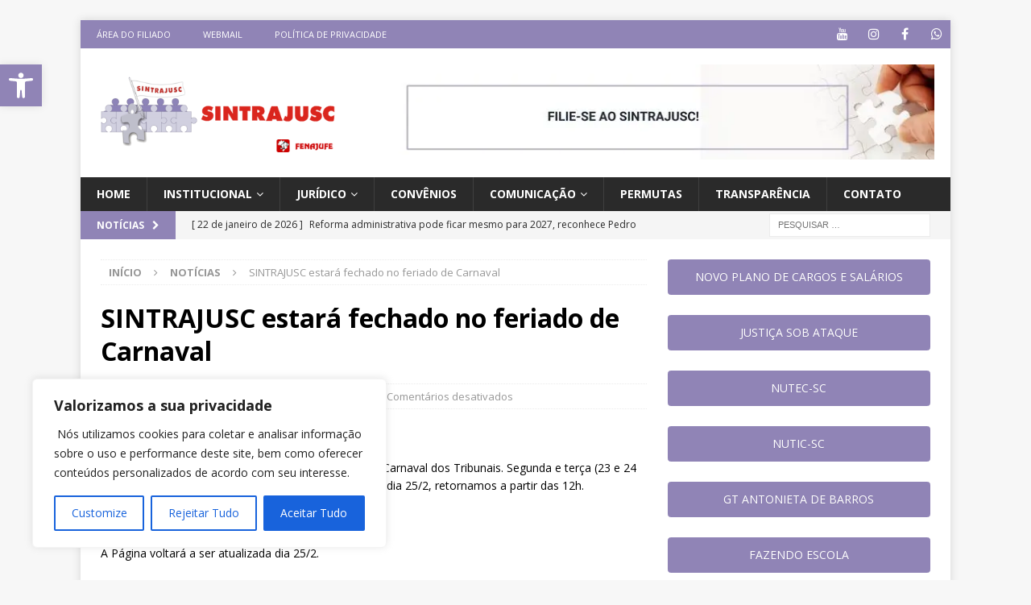

--- FILE ---
content_type: text/html; charset=UTF-8
request_url: https://www.sintrajusc.org.br/sintrajusc-estara-fechado-no-feriado-de-carnaval/
body_size: 39357
content:
<!DOCTYPE html>
<html class="no-js mh-one-sb" lang="pt-BR">
<head>
<meta charset="UTF-8">
<meta name="viewport" content="width=device-width, initial-scale=1.0">
<link rel="profile" href="http://gmpg.org/xfn/11" />
<title>SINTRAJUSC estará fechado no feriado de Carnaval &#8211; Sintrajusc</title>
<meta name='robots' content='max-image-preview:large' />
	<style>img:is([sizes="auto" i], [sizes^="auto," i]) { contain-intrinsic-size: 3000px 1500px }</style>
	<meta name="dlm-version" content="5.1.4"><link rel='dns-prefetch' href='//fonts.googleapis.com' />
<link rel="alternate" type="application/rss+xml" title="Feed para Sintrajusc &raquo;" href="https://www.sintrajusc.org.br/feed/" />
<script type="text/javascript">
/* <![CDATA[ */
window._wpemojiSettings = {"baseUrl":"https:\/\/s.w.org\/images\/core\/emoji\/16.0.1\/72x72\/","ext":".png","svgUrl":"https:\/\/s.w.org\/images\/core\/emoji\/16.0.1\/svg\/","svgExt":".svg","source":{"concatemoji":"https:\/\/www.sintrajusc.org.br\/wp-includes\/js\/wp-emoji-release.min.js?ver=6.8.3"}};
/*! This file is auto-generated */
!function(s,n){var o,i,e;function c(e){try{var t={supportTests:e,timestamp:(new Date).valueOf()};sessionStorage.setItem(o,JSON.stringify(t))}catch(e){}}function p(e,t,n){e.clearRect(0,0,e.canvas.width,e.canvas.height),e.fillText(t,0,0);var t=new Uint32Array(e.getImageData(0,0,e.canvas.width,e.canvas.height).data),a=(e.clearRect(0,0,e.canvas.width,e.canvas.height),e.fillText(n,0,0),new Uint32Array(e.getImageData(0,0,e.canvas.width,e.canvas.height).data));return t.every(function(e,t){return e===a[t]})}function u(e,t){e.clearRect(0,0,e.canvas.width,e.canvas.height),e.fillText(t,0,0);for(var n=e.getImageData(16,16,1,1),a=0;a<n.data.length;a++)if(0!==n.data[a])return!1;return!0}function f(e,t,n,a){switch(t){case"flag":return n(e,"\ud83c\udff3\ufe0f\u200d\u26a7\ufe0f","\ud83c\udff3\ufe0f\u200b\u26a7\ufe0f")?!1:!n(e,"\ud83c\udde8\ud83c\uddf6","\ud83c\udde8\u200b\ud83c\uddf6")&&!n(e,"\ud83c\udff4\udb40\udc67\udb40\udc62\udb40\udc65\udb40\udc6e\udb40\udc67\udb40\udc7f","\ud83c\udff4\u200b\udb40\udc67\u200b\udb40\udc62\u200b\udb40\udc65\u200b\udb40\udc6e\u200b\udb40\udc67\u200b\udb40\udc7f");case"emoji":return!a(e,"\ud83e\udedf")}return!1}function g(e,t,n,a){var r="undefined"!=typeof WorkerGlobalScope&&self instanceof WorkerGlobalScope?new OffscreenCanvas(300,150):s.createElement("canvas"),o=r.getContext("2d",{willReadFrequently:!0}),i=(o.textBaseline="top",o.font="600 32px Arial",{});return e.forEach(function(e){i[e]=t(o,e,n,a)}),i}function t(e){var t=s.createElement("script");t.src=e,t.defer=!0,s.head.appendChild(t)}"undefined"!=typeof Promise&&(o="wpEmojiSettingsSupports",i=["flag","emoji"],n.supports={everything:!0,everythingExceptFlag:!0},e=new Promise(function(e){s.addEventListener("DOMContentLoaded",e,{once:!0})}),new Promise(function(t){var n=function(){try{var e=JSON.parse(sessionStorage.getItem(o));if("object"==typeof e&&"number"==typeof e.timestamp&&(new Date).valueOf()<e.timestamp+604800&&"object"==typeof e.supportTests)return e.supportTests}catch(e){}return null}();if(!n){if("undefined"!=typeof Worker&&"undefined"!=typeof OffscreenCanvas&&"undefined"!=typeof URL&&URL.createObjectURL&&"undefined"!=typeof Blob)try{var e="postMessage("+g.toString()+"("+[JSON.stringify(i),f.toString(),p.toString(),u.toString()].join(",")+"));",a=new Blob([e],{type:"text/javascript"}),r=new Worker(URL.createObjectURL(a),{name:"wpTestEmojiSupports"});return void(r.onmessage=function(e){c(n=e.data),r.terminate(),t(n)})}catch(e){}c(n=g(i,f,p,u))}t(n)}).then(function(e){for(var t in e)n.supports[t]=e[t],n.supports.everything=n.supports.everything&&n.supports[t],"flag"!==t&&(n.supports.everythingExceptFlag=n.supports.everythingExceptFlag&&n.supports[t]);n.supports.everythingExceptFlag=n.supports.everythingExceptFlag&&!n.supports.flag,n.DOMReady=!1,n.readyCallback=function(){n.DOMReady=!0}}).then(function(){return e}).then(function(){var e;n.supports.everything||(n.readyCallback(),(e=n.source||{}).concatemoji?t(e.concatemoji):e.wpemoji&&e.twemoji&&(t(e.twemoji),t(e.wpemoji)))}))}((window,document),window._wpemojiSettings);
/* ]]> */
</script>
<link rel='stylesheet' id='pt-cv-public-style-css' href='https://www.sintrajusc.org.br/wp-content/plugins/content-views-query-and-display-post-page/public/assets/css/cv.css?ver=4.2' type='text/css' media='all' />
<link rel='stylesheet' id='sbi_styles-css' href='https://www.sintrajusc.org.br/wp-content/plugins/instagram-feed/css/sbi-styles.min.css?ver=6.9.1' type='text/css' media='all' />
<style id='wp-emoji-styles-inline-css' type='text/css'>

	img.wp-smiley, img.emoji {
		display: inline !important;
		border: none !important;
		box-shadow: none !important;
		height: 1em !important;
		width: 1em !important;
		margin: 0 0.07em !important;
		vertical-align: -0.1em !important;
		background: none !important;
		padding: 0 !important;
	}
</style>
<link rel='stylesheet' id='wp-block-library-css' href='https://www.sintrajusc.org.br/wp-includes/css/dist/block-library/style.min.css?ver=6.8.3' type='text/css' media='all' />
<style id='classic-theme-styles-inline-css' type='text/css'>
/*! This file is auto-generated */
.wp-block-button__link{color:#fff;background-color:#32373c;border-radius:9999px;box-shadow:none;text-decoration:none;padding:calc(.667em + 2px) calc(1.333em + 2px);font-size:1.125em}.wp-block-file__button{background:#32373c;color:#fff;text-decoration:none}
</style>
<style id='eventpost-timeline-style-inline-css' type='text/css'>
.event_timeline{overflow-x:hidden;padding:22px 0 0;position:relative}.event_timeline:before{background-color:#000;content:"";height:2px;position:absolute;top:22px;width:100%}.event_timeline .track{align-items:flex-start;display:flex;flex-flow:nowrap;position:relative;transition:all 1s;white-space:nowrap;z-index:0}.event_timeline .event_item{display:inline-block;padding:2.5rem 1rem 1rem;position:relative;text-align:center;white-space:normal}.event_timeline .event_item.event_past{opacity:1}.event_timeline .event_item .anchor{background-color:#000;border-radius:50%;content:"";display:block;height:28px;left:calc(50% - 8px);position:absolute;top:-30px;width:28px}.event_timeline .event_item .anchor:before{background-color:inherit;content:"";display:block;height:2.3rem;left:50%;position:absolute;top:28px;width:1px}.event_timeline .event_item .event_date{font-weight:700}.event_timeline .event_item h5{line-height:1;margin:0;padding:0}.event_timeline .next,.event_timeline .previous{background-color:#000;border-radius:50%;content:"";cursor:pointer;display:block;height:40px;position:absolute;top:1.5px;width:40px;z-index:1}.event_timeline .next:after,.event_timeline .previous:after{border-bottom:3px solid #fff;border-left:3px solid #fff;content:"";font-size:0;height:10px;position:absolute;top:14.8333333333px;transition:left .3s;width:10px;z-index:3}.event_timeline .next{right:0}.event_timeline .next:after{left:11.5px;transform:rotate(-135deg)}.event_timeline .next:focus:after,.event_timeline .next:hover:after{left:14.5px}.event_timeline .previous{display:none;left:0}.event_timeline .previous:after{left:15px;transform:rotate(45deg)}.event_timeline .previous:focus:after,.event_timeline .previous:hover:after{left:12px}

</style>
<link rel='stylesheet' id='event-post-map-css' href='https://www.sintrajusc.org.br/wp-content/plugins/event-post/build/map/event-map.css?ver=6.8.3' type='text/css' media='all' />
<style id='global-styles-inline-css' type='text/css'>
:root{--wp--preset--aspect-ratio--square: 1;--wp--preset--aspect-ratio--4-3: 4/3;--wp--preset--aspect-ratio--3-4: 3/4;--wp--preset--aspect-ratio--3-2: 3/2;--wp--preset--aspect-ratio--2-3: 2/3;--wp--preset--aspect-ratio--16-9: 16/9;--wp--preset--aspect-ratio--9-16: 9/16;--wp--preset--color--black: #000000;--wp--preset--color--cyan-bluish-gray: #abb8c3;--wp--preset--color--white: #ffffff;--wp--preset--color--pale-pink: #f78da7;--wp--preset--color--vivid-red: #cf2e2e;--wp--preset--color--luminous-vivid-orange: #ff6900;--wp--preset--color--luminous-vivid-amber: #fcb900;--wp--preset--color--light-green-cyan: #7bdcb5;--wp--preset--color--vivid-green-cyan: #00d084;--wp--preset--color--pale-cyan-blue: #8ed1fc;--wp--preset--color--vivid-cyan-blue: #0693e3;--wp--preset--color--vivid-purple: #9b51e0;--wp--preset--gradient--vivid-cyan-blue-to-vivid-purple: linear-gradient(135deg,rgba(6,147,227,1) 0%,rgb(155,81,224) 100%);--wp--preset--gradient--light-green-cyan-to-vivid-green-cyan: linear-gradient(135deg,rgb(122,220,180) 0%,rgb(0,208,130) 100%);--wp--preset--gradient--luminous-vivid-amber-to-luminous-vivid-orange: linear-gradient(135deg,rgba(252,185,0,1) 0%,rgba(255,105,0,1) 100%);--wp--preset--gradient--luminous-vivid-orange-to-vivid-red: linear-gradient(135deg,rgba(255,105,0,1) 0%,rgb(207,46,46) 100%);--wp--preset--gradient--very-light-gray-to-cyan-bluish-gray: linear-gradient(135deg,rgb(238,238,238) 0%,rgb(169,184,195) 100%);--wp--preset--gradient--cool-to-warm-spectrum: linear-gradient(135deg,rgb(74,234,220) 0%,rgb(151,120,209) 20%,rgb(207,42,186) 40%,rgb(238,44,130) 60%,rgb(251,105,98) 80%,rgb(254,248,76) 100%);--wp--preset--gradient--blush-light-purple: linear-gradient(135deg,rgb(255,206,236) 0%,rgb(152,150,240) 100%);--wp--preset--gradient--blush-bordeaux: linear-gradient(135deg,rgb(254,205,165) 0%,rgb(254,45,45) 50%,rgb(107,0,62) 100%);--wp--preset--gradient--luminous-dusk: linear-gradient(135deg,rgb(255,203,112) 0%,rgb(199,81,192) 50%,rgb(65,88,208) 100%);--wp--preset--gradient--pale-ocean: linear-gradient(135deg,rgb(255,245,203) 0%,rgb(182,227,212) 50%,rgb(51,167,181) 100%);--wp--preset--gradient--electric-grass: linear-gradient(135deg,rgb(202,248,128) 0%,rgb(113,206,126) 100%);--wp--preset--gradient--midnight: linear-gradient(135deg,rgb(2,3,129) 0%,rgb(40,116,252) 100%);--wp--preset--font-size--small: 13px;--wp--preset--font-size--medium: 20px;--wp--preset--font-size--large: 36px;--wp--preset--font-size--x-large: 42px;--wp--preset--spacing--20: 0.44rem;--wp--preset--spacing--30: 0.67rem;--wp--preset--spacing--40: 1rem;--wp--preset--spacing--50: 1.5rem;--wp--preset--spacing--60: 2.25rem;--wp--preset--spacing--70: 3.38rem;--wp--preset--spacing--80: 5.06rem;--wp--preset--shadow--natural: 6px 6px 9px rgba(0, 0, 0, 0.2);--wp--preset--shadow--deep: 12px 12px 50px rgba(0, 0, 0, 0.4);--wp--preset--shadow--sharp: 6px 6px 0px rgba(0, 0, 0, 0.2);--wp--preset--shadow--outlined: 6px 6px 0px -3px rgba(255, 255, 255, 1), 6px 6px rgba(0, 0, 0, 1);--wp--preset--shadow--crisp: 6px 6px 0px rgba(0, 0, 0, 1);}:where(.is-layout-flex){gap: 0.5em;}:where(.is-layout-grid){gap: 0.5em;}body .is-layout-flex{display: flex;}.is-layout-flex{flex-wrap: wrap;align-items: center;}.is-layout-flex > :is(*, div){margin: 0;}body .is-layout-grid{display: grid;}.is-layout-grid > :is(*, div){margin: 0;}:where(.wp-block-columns.is-layout-flex){gap: 2em;}:where(.wp-block-columns.is-layout-grid){gap: 2em;}:where(.wp-block-post-template.is-layout-flex){gap: 1.25em;}:where(.wp-block-post-template.is-layout-grid){gap: 1.25em;}.has-black-color{color: var(--wp--preset--color--black) !important;}.has-cyan-bluish-gray-color{color: var(--wp--preset--color--cyan-bluish-gray) !important;}.has-white-color{color: var(--wp--preset--color--white) !important;}.has-pale-pink-color{color: var(--wp--preset--color--pale-pink) !important;}.has-vivid-red-color{color: var(--wp--preset--color--vivid-red) !important;}.has-luminous-vivid-orange-color{color: var(--wp--preset--color--luminous-vivid-orange) !important;}.has-luminous-vivid-amber-color{color: var(--wp--preset--color--luminous-vivid-amber) !important;}.has-light-green-cyan-color{color: var(--wp--preset--color--light-green-cyan) !important;}.has-vivid-green-cyan-color{color: var(--wp--preset--color--vivid-green-cyan) !important;}.has-pale-cyan-blue-color{color: var(--wp--preset--color--pale-cyan-blue) !important;}.has-vivid-cyan-blue-color{color: var(--wp--preset--color--vivid-cyan-blue) !important;}.has-vivid-purple-color{color: var(--wp--preset--color--vivid-purple) !important;}.has-black-background-color{background-color: var(--wp--preset--color--black) !important;}.has-cyan-bluish-gray-background-color{background-color: var(--wp--preset--color--cyan-bluish-gray) !important;}.has-white-background-color{background-color: var(--wp--preset--color--white) !important;}.has-pale-pink-background-color{background-color: var(--wp--preset--color--pale-pink) !important;}.has-vivid-red-background-color{background-color: var(--wp--preset--color--vivid-red) !important;}.has-luminous-vivid-orange-background-color{background-color: var(--wp--preset--color--luminous-vivid-orange) !important;}.has-luminous-vivid-amber-background-color{background-color: var(--wp--preset--color--luminous-vivid-amber) !important;}.has-light-green-cyan-background-color{background-color: var(--wp--preset--color--light-green-cyan) !important;}.has-vivid-green-cyan-background-color{background-color: var(--wp--preset--color--vivid-green-cyan) !important;}.has-pale-cyan-blue-background-color{background-color: var(--wp--preset--color--pale-cyan-blue) !important;}.has-vivid-cyan-blue-background-color{background-color: var(--wp--preset--color--vivid-cyan-blue) !important;}.has-vivid-purple-background-color{background-color: var(--wp--preset--color--vivid-purple) !important;}.has-black-border-color{border-color: var(--wp--preset--color--black) !important;}.has-cyan-bluish-gray-border-color{border-color: var(--wp--preset--color--cyan-bluish-gray) !important;}.has-white-border-color{border-color: var(--wp--preset--color--white) !important;}.has-pale-pink-border-color{border-color: var(--wp--preset--color--pale-pink) !important;}.has-vivid-red-border-color{border-color: var(--wp--preset--color--vivid-red) !important;}.has-luminous-vivid-orange-border-color{border-color: var(--wp--preset--color--luminous-vivid-orange) !important;}.has-luminous-vivid-amber-border-color{border-color: var(--wp--preset--color--luminous-vivid-amber) !important;}.has-light-green-cyan-border-color{border-color: var(--wp--preset--color--light-green-cyan) !important;}.has-vivid-green-cyan-border-color{border-color: var(--wp--preset--color--vivid-green-cyan) !important;}.has-pale-cyan-blue-border-color{border-color: var(--wp--preset--color--pale-cyan-blue) !important;}.has-vivid-cyan-blue-border-color{border-color: var(--wp--preset--color--vivid-cyan-blue) !important;}.has-vivid-purple-border-color{border-color: var(--wp--preset--color--vivid-purple) !important;}.has-vivid-cyan-blue-to-vivid-purple-gradient-background{background: var(--wp--preset--gradient--vivid-cyan-blue-to-vivid-purple) !important;}.has-light-green-cyan-to-vivid-green-cyan-gradient-background{background: var(--wp--preset--gradient--light-green-cyan-to-vivid-green-cyan) !important;}.has-luminous-vivid-amber-to-luminous-vivid-orange-gradient-background{background: var(--wp--preset--gradient--luminous-vivid-amber-to-luminous-vivid-orange) !important;}.has-luminous-vivid-orange-to-vivid-red-gradient-background{background: var(--wp--preset--gradient--luminous-vivid-orange-to-vivid-red) !important;}.has-very-light-gray-to-cyan-bluish-gray-gradient-background{background: var(--wp--preset--gradient--very-light-gray-to-cyan-bluish-gray) !important;}.has-cool-to-warm-spectrum-gradient-background{background: var(--wp--preset--gradient--cool-to-warm-spectrum) !important;}.has-blush-light-purple-gradient-background{background: var(--wp--preset--gradient--blush-light-purple) !important;}.has-blush-bordeaux-gradient-background{background: var(--wp--preset--gradient--blush-bordeaux) !important;}.has-luminous-dusk-gradient-background{background: var(--wp--preset--gradient--luminous-dusk) !important;}.has-pale-ocean-gradient-background{background: var(--wp--preset--gradient--pale-ocean) !important;}.has-electric-grass-gradient-background{background: var(--wp--preset--gradient--electric-grass) !important;}.has-midnight-gradient-background{background: var(--wp--preset--gradient--midnight) !important;}.has-small-font-size{font-size: var(--wp--preset--font-size--small) !important;}.has-medium-font-size{font-size: var(--wp--preset--font-size--medium) !important;}.has-large-font-size{font-size: var(--wp--preset--font-size--large) !important;}.has-x-large-font-size{font-size: var(--wp--preset--font-size--x-large) !important;}
:where(.wp-block-post-template.is-layout-flex){gap: 1.25em;}:where(.wp-block-post-template.is-layout-grid){gap: 1.25em;}
:where(.wp-block-columns.is-layout-flex){gap: 2em;}:where(.wp-block-columns.is-layout-grid){gap: 2em;}
:root :where(.wp-block-pullquote){font-size: 1.5em;line-height: 1.6;}
</style>
<link rel='stylesheet' id='event-post-css' href='https://www.sintrajusc.org.br/wp-content/plugins/event-post/build/front/front.css?ver=1760876981' type='text/css' media='all' />
<link rel='stylesheet' id='dashicons-css' href='https://www.sintrajusc.org.br/wp-includes/css/dashicons.min.css?ver=6.8.3' type='text/css' media='all' />
<link rel='stylesheet' id='sow-button-base-css' href='https://www.sintrajusc.org.br/wp-content/plugins/so-widgets-bundle/widgets/button/css/style.css?ver=1.69.3' type='text/css' media='all' />
<link rel='stylesheet' id='sow-button-flat-5dad8d88f8dd-css' href='https://www.sintrajusc.org.br/wp-content/uploads/siteorigin-widgets/sow-button-flat-5dad8d88f8dd.css?ver=6.8.3' type='text/css' media='all' />
<link rel='stylesheet' id='sow-google-font-roboto-css' href='https://fonts.googleapis.com/css?family=Roboto%3A700&#038;ver=6.8.3' type='text/css' media='all' />
<link rel='stylesheet' id='sow-button-flat-5db04aa49a86-css' href='https://www.sintrajusc.org.br/wp-content/uploads/siteorigin-widgets/sow-button-flat-5db04aa49a86.css?ver=6.8.3' type='text/css' media='all' />
<link rel='stylesheet' id='sow-button-flat-e83c7d27abef-css' href='https://www.sintrajusc.org.br/wp-content/uploads/siteorigin-widgets/sow-button-flat-e83c7d27abef.css?ver=6.8.3' type='text/css' media='all' />
<link rel='stylesheet' id='sow-button-flat-eab3feba0b47-css' href='https://www.sintrajusc.org.br/wp-content/uploads/siteorigin-widgets/sow-button-flat-eab3feba0b47.css?ver=6.8.3' type='text/css' media='all' />
<link rel='stylesheet' id='sow-image-default-8b5b6f678277-css' href='https://www.sintrajusc.org.br/wp-content/uploads/siteorigin-widgets/sow-image-default-8b5b6f678277.css?ver=6.8.3' type='text/css' media='all' />
<link rel='stylesheet' id='sow-button-flat-9e213b53b72e-css' href='https://www.sintrajusc.org.br/wp-content/uploads/siteorigin-widgets/sow-button-flat-9e213b53b72e.css?ver=6.8.3' type='text/css' media='all' />
<link rel='stylesheet' id='sow-button-flat-6ad0fb127fef-css' href='https://www.sintrajusc.org.br/wp-content/uploads/siteorigin-widgets/sow-button-flat-6ad0fb127fef.css?ver=6.8.3' type='text/css' media='all' />
<link rel='stylesheet' id='pojo-a11y-css' href='https://www.sintrajusc.org.br/wp-content/plugins/pojo-accessibility/modules/legacy/assets/css/style.min.css?ver=1.0.0' type='text/css' media='all' />
<link rel='stylesheet' id='mh-font-awesome-css' href='https://www.sintrajusc.org.br/wp-content/themes/mh-magazine/includes/font-awesome.min.css' type='text/css' media='all' />
<link rel='stylesheet' id='mh-magazine-css' href='https://www.sintrajusc.org.br/wp-content/themes/mh-magazine/style.css?ver=3.10.0' type='text/css' media='all' />
<link rel='stylesheet' id='mh-google-fonts-css' href='https://fonts.googleapis.com/css?family=Open+Sans:300,400,400italic,600,700' type='text/css' media='all' />
<link rel='stylesheet' id='simple-social-icons-font-css' href='https://www.sintrajusc.org.br/wp-content/plugins/simple-social-icons/css/style.css?ver=3.0.2' type='text/css' media='all' />
<link rel='stylesheet' id='newsletter-css' href='https://www.sintrajusc.org.br/wp-content/plugins/newsletter/style.css?ver=9.0.4' type='text/css' media='all' />
<link rel='stylesheet' id='__EPYT__style-css' href='https://www.sintrajusc.org.br/wp-content/plugins/youtube-embed-plus/styles/ytprefs.min.css?ver=14.2.3' type='text/css' media='all' />
<style id='__EPYT__style-inline-css' type='text/css'>

                .epyt-gallery-thumb {
                        width: 33.333%;
                }
                
</style>
<script type="text/javascript" id="cookie-law-info-js-extra">
/* <![CDATA[ */
var _ckyConfig = {"_ipData":[],"_assetsURL":"https:\/\/www.sintrajusc.org.br\/wp-content\/plugins\/cookie-law-info\/lite\/frontend\/images\/","_publicURL":"https:\/\/www.sintrajusc.org.br","_expiry":"365","_categories":[{"name":"Necess\u00e1rio","slug":"necessary","isNecessary":true,"ccpaDoNotSell":true,"cookies":[{"cookieID":"cookielawinfo-checkbox-analytics","domain":"sintrajusc.org.br","provider":""},{"cookieID":"cookielawinfo-checkbox-functional","domain":"sintrajusc.org.br","provider":""},{"cookieID":"cookielawinfo-checkbox-necessary","domain":"sintrajusc.org.br","provider":""},{"cookieID":"cookielawinfo-checkbox-others","domain":"sintrajusc.org.br","provider":""},{"cookieID":"cookielawinfo-checkbox-performance","domain":"gramadotrip.com.br","provider":""},{"cookieID":"viewed_cookie_policy","domain":"sintrajusc.org.br","provider":""}],"active":true,"defaultConsent":{"gdpr":true,"ccpa":true}},{"name":"Funcional ","slug":"functional","isNecessary":false,"ccpaDoNotSell":true,"cookies":[],"active":true,"defaultConsent":{"gdpr":false,"ccpa":false}},{"name":" An\u00e1lise","slug":"analytics","isNecessary":false,"ccpaDoNotSell":true,"cookies":[],"active":true,"defaultConsent":{"gdpr":false,"ccpa":false}},{"name":"Desempenho","slug":"performance","isNecessary":false,"ccpaDoNotSell":true,"cookies":[],"active":true,"defaultConsent":{"gdpr":false,"ccpa":false}},{"name":" An\u00fancio","slug":"advertisement","isNecessary":false,"ccpaDoNotSell":true,"cookies":[],"active":true,"defaultConsent":{"gdpr":false,"ccpa":false}}],"_activeLaw":"gdpr","_rootDomain":"","_block":"1","_showBanner":"1","_bannerConfig":{"settings":{"type":"box","preferenceCenterType":"popup","position":"bottom-left","applicableLaw":"gdpr"},"behaviours":{"reloadBannerOnAccept":false,"loadAnalyticsByDefault":false,"animations":{"onLoad":"animate","onHide":"sticky"}},"config":{"revisitConsent":{"status":true,"tag":"revisit-consent","position":"bottom-left","meta":{"url":"#"},"styles":{"background-color":"#0056A7"},"elements":{"title":{"type":"text","tag":"revisit-consent-title","status":true,"styles":{"color":"#0056a7"}}}},"preferenceCenter":{"toggle":{"status":true,"tag":"detail-category-toggle","type":"toggle","states":{"active":{"styles":{"background-color":"#1863DC"}},"inactive":{"styles":{"background-color":"#D0D5D2"}}}}},"categoryPreview":{"status":false,"toggle":{"status":true,"tag":"detail-category-preview-toggle","type":"toggle","states":{"active":{"styles":{"background-color":"#1863DC"}},"inactive":{"styles":{"background-color":"#D0D5D2"}}}}},"videoPlaceholder":{"status":true,"styles":{"background-color":"#000000","border-color":"#000000","color":"#ffffff"}},"readMore":{"status":false,"tag":"readmore-button","type":"link","meta":{"noFollow":true,"newTab":true},"styles":{"color":"#1863DC","background-color":"transparent","border-color":"transparent"}},"auditTable":{"status":true},"optOption":{"status":true,"toggle":{"status":true,"tag":"optout-option-toggle","type":"toggle","states":{"active":{"styles":{"background-color":"#1863dc"}},"inactive":{"styles":{"background-color":"#FFFFFF"}}}}}}},"_version":"3.3.5","_logConsent":"1","_tags":[{"tag":"accept-button","styles":{"color":"#FFFFFF","background-color":"#1863DC","border-color":"#1863DC"}},{"tag":"reject-button","styles":{"color":"#1863DC","background-color":"transparent","border-color":"#1863DC"}},{"tag":"settings-button","styles":{"color":"#1863DC","background-color":"transparent","border-color":"#1863DC"}},{"tag":"readmore-button","styles":{"color":"#1863DC","background-color":"transparent","border-color":"transparent"}},{"tag":"donotsell-button","styles":{"color":"#1863DC","background-color":"transparent","border-color":"transparent"}},{"tag":"accept-button","styles":{"color":"#FFFFFF","background-color":"#1863DC","border-color":"#1863DC"}},{"tag":"revisit-consent","styles":{"background-color":"#0056A7"}}],"_shortCodes":[{"key":"cky_readmore","content":"<a href=\"https:\/\/www.sintrajusc.org.br\/politica-de-privacidade\/\" class=\"cky-policy\" aria-label=\"Para saber mais sobre nossas pol\u00edticas, clique aqui.\" target=\"_blank\" rel=\"noopener\" data-cky-tag=\"readmore-button\">Para saber mais sobre nossas pol\u00edticas, clique aqui.<\/a>","tag":"readmore-button","status":false,"attributes":{"rel":"nofollow","target":"_blank"}},{"key":"cky_show_desc","content":"<button class=\"cky-show-desc-btn\" data-cky-tag=\"show-desc-button\" aria-label=\"Mostre mais.\">Mostre mais.<\/button>","tag":"show-desc-button","status":true,"attributes":[]},{"key":"cky_hide_desc","content":"<button class=\"cky-show-desc-btn\" data-cky-tag=\"hide-desc-button\" aria-label=\"Mostre menos.\">Mostre menos.<\/button>","tag":"hide-desc-button","status":true,"attributes":[]},{"key":"cky_category_toggle_label","content":"[cky_{{status}}_category_label] [cky_preference_{{category_slug}}_title]","tag":"","status":true,"attributes":[]},{"key":"cky_enable_category_label","content":"Enable","tag":"","status":true,"attributes":[]},{"key":"cky_disable_category_label","content":"Disable","tag":"","status":true,"attributes":[]},{"key":"cky_video_placeholder","content":"<div class=\"video-placeholder-normal\" data-cky-tag=\"video-placeholder\" id=\"[UNIQUEID]\"><p class=\"video-placeholder-text-normal\" data-cky-tag=\"placeholder-title\">Aceite os cookies para acessar este conte\u00fado.<\/p><\/div>","tag":"","status":true,"attributes":[]},{"key":"cky_enable_optout_label","content":"Enable","tag":"","status":true,"attributes":[]},{"key":"cky_disable_optout_label","content":"Disable","tag":"","status":true,"attributes":[]},{"key":"cky_optout_toggle_label","content":"[cky_{{status}}_optout_label] [cky_optout_option_title]","tag":"","status":true,"attributes":[]},{"key":"cky_optout_option_title","content":"Do Not Sell or Share My Personal Information","tag":"","status":true,"attributes":[]},{"key":"cky_optout_close_label","content":"Close","tag":"","status":true,"attributes":[]},{"key":"cky_preference_close_label","content":"Close","tag":"","status":true,"attributes":[]}],"_rtl":"","_language":"en","_providersToBlock":[]};
var _ckyStyles = {"css":".cky-overlay{background: #000000; opacity: 0.4; position: fixed; top: 0; left: 0; width: 100%; height: 100%; z-index: 99999999;}.cky-hide{display: none;}.cky-btn-revisit-wrapper{display: flex; align-items: center; justify-content: center; background: #0056a7; width: 45px; height: 45px; border-radius: 50%; position: fixed; z-index: 999999; cursor: pointer;}.cky-revisit-bottom-left{bottom: 15px; left: 15px;}.cky-revisit-bottom-right{bottom: 15px; right: 15px;}.cky-btn-revisit-wrapper .cky-btn-revisit{display: flex; align-items: center; justify-content: center; background: none; border: none; cursor: pointer; position: relative; margin: 0; padding: 0;}.cky-btn-revisit-wrapper .cky-btn-revisit img{max-width: fit-content; margin: 0; height: 30px; width: 30px;}.cky-revisit-bottom-left:hover::before{content: attr(data-tooltip); position: absolute; background: #4e4b66; color: #ffffff; left: calc(100% + 7px); font-size: 12px; line-height: 16px; width: max-content; padding: 4px 8px; border-radius: 4px;}.cky-revisit-bottom-left:hover::after{position: absolute; content: \"\"; border: 5px solid transparent; left: calc(100% + 2px); border-left-width: 0; border-right-color: #4e4b66;}.cky-revisit-bottom-right:hover::before{content: attr(data-tooltip); position: absolute; background: #4e4b66; color: #ffffff; right: calc(100% + 7px); font-size: 12px; line-height: 16px; width: max-content; padding: 4px 8px; border-radius: 4px;}.cky-revisit-bottom-right:hover::after{position: absolute; content: \"\"; border: 5px solid transparent; right: calc(100% + 2px); border-right-width: 0; border-left-color: #4e4b66;}.cky-revisit-hide{display: none;}.cky-consent-container{position: fixed; width: 440px; box-sizing: border-box; z-index: 9999999; border-radius: 6px;}.cky-consent-container .cky-consent-bar{background: #ffffff; border: 1px solid; padding: 20px 26px; box-shadow: 0 -1px 10px 0 #acabab4d; border-radius: 6px;}.cky-box-bottom-left{bottom: 40px; left: 40px;}.cky-box-bottom-right{bottom: 40px; right: 40px;}.cky-box-top-left{top: 40px; left: 40px;}.cky-box-top-right{top: 40px; right: 40px;}.cky-custom-brand-logo-wrapper .cky-custom-brand-logo{width: 100px; height: auto; margin: 0 0 12px 0;}.cky-notice .cky-title{color: #212121; font-weight: 700; font-size: 18px; line-height: 24px; margin: 0 0 12px 0;}.cky-notice-des *,.cky-preference-content-wrapper *,.cky-accordion-header-des *,.cky-gpc-wrapper .cky-gpc-desc *{font-size: 14px;}.cky-notice-des{color: #212121; font-size: 14px; line-height: 24px; font-weight: 400;}.cky-notice-des img{height: 25px; width: 25px;}.cky-consent-bar .cky-notice-des p,.cky-gpc-wrapper .cky-gpc-desc p,.cky-preference-body-wrapper .cky-preference-content-wrapper p,.cky-accordion-header-wrapper .cky-accordion-header-des p,.cky-cookie-des-table li div:last-child p{color: inherit; margin-top: 0; overflow-wrap: break-word;}.cky-notice-des P:last-child,.cky-preference-content-wrapper p:last-child,.cky-cookie-des-table li div:last-child p:last-child,.cky-gpc-wrapper .cky-gpc-desc p:last-child{margin-bottom: 0;}.cky-notice-des a.cky-policy,.cky-notice-des button.cky-policy{font-size: 14px; color: #1863dc; white-space: nowrap; cursor: pointer; background: transparent; border: 1px solid; text-decoration: underline;}.cky-notice-des button.cky-policy{padding: 0;}.cky-notice-des a.cky-policy:focus-visible,.cky-notice-des button.cky-policy:focus-visible,.cky-preference-content-wrapper .cky-show-desc-btn:focus-visible,.cky-accordion-header .cky-accordion-btn:focus-visible,.cky-preference-header .cky-btn-close:focus-visible,.cky-switch input[type=\"checkbox\"]:focus-visible,.cky-footer-wrapper a:focus-visible,.cky-btn:focus-visible{outline: 2px solid #1863dc; outline-offset: 2px;}.cky-btn:focus:not(:focus-visible),.cky-accordion-header .cky-accordion-btn:focus:not(:focus-visible),.cky-preference-content-wrapper .cky-show-desc-btn:focus:not(:focus-visible),.cky-btn-revisit-wrapper .cky-btn-revisit:focus:not(:focus-visible),.cky-preference-header .cky-btn-close:focus:not(:focus-visible),.cky-consent-bar .cky-banner-btn-close:focus:not(:focus-visible){outline: 0;}button.cky-show-desc-btn:not(:hover):not(:active){color: #1863dc; background: transparent;}button.cky-accordion-btn:not(:hover):not(:active),button.cky-banner-btn-close:not(:hover):not(:active),button.cky-btn-revisit:not(:hover):not(:active),button.cky-btn-close:not(:hover):not(:active){background: transparent;}.cky-consent-bar button:hover,.cky-modal.cky-modal-open button:hover,.cky-consent-bar button:focus,.cky-modal.cky-modal-open button:focus{text-decoration: none;}.cky-notice-btn-wrapper{display: flex; justify-content: flex-start; align-items: center; flex-wrap: wrap; margin-top: 16px;}.cky-notice-btn-wrapper .cky-btn{text-shadow: none; box-shadow: none;}.cky-btn{flex: auto; max-width: 100%; font-size: 14px; font-family: inherit; line-height: 24px; padding: 8px; font-weight: 500; margin: 0 8px 0 0; border-radius: 2px; cursor: pointer; text-align: center; text-transform: none; min-height: 0;}.cky-btn:hover{opacity: 0.8;}.cky-btn-customize{color: #1863dc; background: transparent; border: 2px solid #1863dc;}.cky-btn-reject{color: #1863dc; background: transparent; border: 2px solid #1863dc;}.cky-btn-accept{background: #1863dc; color: #ffffff; border: 2px solid #1863dc;}.cky-btn:last-child{margin-right: 0;}@media (max-width: 576px){.cky-box-bottom-left{bottom: 0; left: 0;}.cky-box-bottom-right{bottom: 0; right: 0;}.cky-box-top-left{top: 0; left: 0;}.cky-box-top-right{top: 0; right: 0;}}@media (max-width: 440px){.cky-box-bottom-left, .cky-box-bottom-right, .cky-box-top-left, .cky-box-top-right{width: 100%; max-width: 100%;}.cky-consent-container .cky-consent-bar{padding: 20px 0;}.cky-custom-brand-logo-wrapper, .cky-notice .cky-title, .cky-notice-des, .cky-notice-btn-wrapper{padding: 0 24px;}.cky-notice-des{max-height: 40vh; overflow-y: scroll;}.cky-notice-btn-wrapper{flex-direction: column; margin-top: 0;}.cky-btn{width: 100%; margin: 10px 0 0 0;}.cky-notice-btn-wrapper .cky-btn-customize{order: 2;}.cky-notice-btn-wrapper .cky-btn-reject{order: 3;}.cky-notice-btn-wrapper .cky-btn-accept{order: 1; margin-top: 16px;}}@media (max-width: 352px){.cky-notice .cky-title{font-size: 16px;}.cky-notice-des *{font-size: 12px;}.cky-notice-des, .cky-btn{font-size: 12px;}}.cky-modal.cky-modal-open{display: flex; visibility: visible; -webkit-transform: translate(-50%, -50%); -moz-transform: translate(-50%, -50%); -ms-transform: translate(-50%, -50%); -o-transform: translate(-50%, -50%); transform: translate(-50%, -50%); top: 50%; left: 50%; transition: all 1s ease;}.cky-modal{box-shadow: 0 32px 68px rgba(0, 0, 0, 0.3); margin: 0 auto; position: fixed; max-width: 100%; background: #ffffff; top: 50%; box-sizing: border-box; border-radius: 6px; z-index: 999999999; color: #212121; -webkit-transform: translate(-50%, 100%); -moz-transform: translate(-50%, 100%); -ms-transform: translate(-50%, 100%); -o-transform: translate(-50%, 100%); transform: translate(-50%, 100%); visibility: hidden; transition: all 0s ease;}.cky-preference-center{max-height: 79vh; overflow: hidden; width: 845px; overflow: hidden; flex: 1 1 0; display: flex; flex-direction: column; border-radius: 6px;}.cky-preference-header{display: flex; align-items: center; justify-content: space-between; padding: 22px 24px; border-bottom: 1px solid;}.cky-preference-header .cky-preference-title{font-size: 18px; font-weight: 700; line-height: 24px;}.cky-preference-header .cky-btn-close{margin: 0; cursor: pointer; vertical-align: middle; padding: 0; background: none; border: none; width: auto; height: auto; min-height: 0; line-height: 0; text-shadow: none; box-shadow: none;}.cky-preference-header .cky-btn-close img{margin: 0; height: 10px; width: 10px;}.cky-preference-body-wrapper{padding: 0 24px; flex: 1; overflow: auto; box-sizing: border-box;}.cky-preference-content-wrapper,.cky-gpc-wrapper .cky-gpc-desc{font-size: 14px; line-height: 24px; font-weight: 400; padding: 12px 0;}.cky-preference-content-wrapper{border-bottom: 1px solid;}.cky-preference-content-wrapper img{height: 25px; width: 25px;}.cky-preference-content-wrapper .cky-show-desc-btn{font-size: 14px; font-family: inherit; color: #1863dc; text-decoration: none; line-height: 24px; padding: 0; margin: 0; white-space: nowrap; cursor: pointer; background: transparent; border-color: transparent; text-transform: none; min-height: 0; text-shadow: none; box-shadow: none;}.cky-accordion-wrapper{margin-bottom: 10px;}.cky-accordion{border-bottom: 1px solid;}.cky-accordion:last-child{border-bottom: none;}.cky-accordion .cky-accordion-item{display: flex; margin-top: 10px;}.cky-accordion .cky-accordion-body{display: none;}.cky-accordion.cky-accordion-active .cky-accordion-body{display: block; padding: 0 22px; margin-bottom: 16px;}.cky-accordion-header-wrapper{cursor: pointer; width: 100%;}.cky-accordion-item .cky-accordion-header{display: flex; justify-content: space-between; align-items: center;}.cky-accordion-header .cky-accordion-btn{font-size: 16px; font-family: inherit; color: #212121; line-height: 24px; background: none; border: none; font-weight: 700; padding: 0; margin: 0; cursor: pointer; text-transform: none; min-height: 0; text-shadow: none; box-shadow: none;}.cky-accordion-header .cky-always-active{color: #008000; font-weight: 600; line-height: 24px; font-size: 14px;}.cky-accordion-header-des{font-size: 14px; line-height: 24px; margin: 10px 0 16px 0;}.cky-accordion-chevron{margin-right: 22px; position: relative; cursor: pointer;}.cky-accordion-chevron-hide{display: none;}.cky-accordion .cky-accordion-chevron i::before{content: \"\"; position: absolute; border-right: 1.4px solid; border-bottom: 1.4px solid; border-color: inherit; height: 6px; width: 6px; -webkit-transform: rotate(-45deg); -moz-transform: rotate(-45deg); -ms-transform: rotate(-45deg); -o-transform: rotate(-45deg); transform: rotate(-45deg); transition: all 0.2s ease-in-out; top: 8px;}.cky-accordion.cky-accordion-active .cky-accordion-chevron i::before{-webkit-transform: rotate(45deg); -moz-transform: rotate(45deg); -ms-transform: rotate(45deg); -o-transform: rotate(45deg); transform: rotate(45deg);}.cky-audit-table{background: #f4f4f4; border-radius: 6px;}.cky-audit-table .cky-empty-cookies-text{color: inherit; font-size: 12px; line-height: 24px; margin: 0; padding: 10px;}.cky-audit-table .cky-cookie-des-table{font-size: 12px; line-height: 24px; font-weight: normal; padding: 15px 10px; border-bottom: 1px solid; border-bottom-color: inherit; margin: 0;}.cky-audit-table .cky-cookie-des-table:last-child{border-bottom: none;}.cky-audit-table .cky-cookie-des-table li{list-style-type: none; display: flex; padding: 3px 0;}.cky-audit-table .cky-cookie-des-table li:first-child{padding-top: 0;}.cky-cookie-des-table li div:first-child{width: 100px; font-weight: 600; word-break: break-word; word-wrap: break-word;}.cky-cookie-des-table li div:last-child{flex: 1; word-break: break-word; word-wrap: break-word; margin-left: 8px;}.cky-footer-shadow{display: block; width: 100%; height: 40px; background: linear-gradient(180deg, rgba(255, 255, 255, 0) 0%, #ffffff 100%); position: absolute; bottom: calc(100% - 1px);}.cky-footer-wrapper{position: relative;}.cky-prefrence-btn-wrapper{display: flex; flex-wrap: wrap; align-items: center; justify-content: center; padding: 22px 24px; border-top: 1px solid;}.cky-prefrence-btn-wrapper .cky-btn{flex: auto; max-width: 100%; text-shadow: none; box-shadow: none;}.cky-btn-preferences{color: #1863dc; background: transparent; border: 2px solid #1863dc;}.cky-preference-header,.cky-preference-body-wrapper,.cky-preference-content-wrapper,.cky-accordion-wrapper,.cky-accordion,.cky-accordion-wrapper,.cky-footer-wrapper,.cky-prefrence-btn-wrapper{border-color: inherit;}@media (max-width: 845px){.cky-modal{max-width: calc(100% - 16px);}}@media (max-width: 576px){.cky-modal{max-width: 100%;}.cky-preference-center{max-height: 100vh;}.cky-prefrence-btn-wrapper{flex-direction: column;}.cky-accordion.cky-accordion-active .cky-accordion-body{padding-right: 0;}.cky-prefrence-btn-wrapper .cky-btn{width: 100%; margin: 10px 0 0 0;}.cky-prefrence-btn-wrapper .cky-btn-reject{order: 3;}.cky-prefrence-btn-wrapper .cky-btn-accept{order: 1; margin-top: 0;}.cky-prefrence-btn-wrapper .cky-btn-preferences{order: 2;}}@media (max-width: 425px){.cky-accordion-chevron{margin-right: 15px;}.cky-notice-btn-wrapper{margin-top: 0;}.cky-accordion.cky-accordion-active .cky-accordion-body{padding: 0 15px;}}@media (max-width: 352px){.cky-preference-header .cky-preference-title{font-size: 16px;}.cky-preference-header{padding: 16px 24px;}.cky-preference-content-wrapper *, .cky-accordion-header-des *{font-size: 12px;}.cky-preference-content-wrapper, .cky-preference-content-wrapper .cky-show-more, .cky-accordion-header .cky-always-active, .cky-accordion-header-des, .cky-preference-content-wrapper .cky-show-desc-btn, .cky-notice-des a.cky-policy{font-size: 12px;}.cky-accordion-header .cky-accordion-btn{font-size: 14px;}}.cky-switch{display: flex;}.cky-switch input[type=\"checkbox\"]{position: relative; width: 44px; height: 24px; margin: 0; background: #d0d5d2; -webkit-appearance: none; border-radius: 50px; cursor: pointer; outline: 0; border: none; top: 0;}.cky-switch input[type=\"checkbox\"]:checked{background: #1863dc;}.cky-switch input[type=\"checkbox\"]:before{position: absolute; content: \"\"; height: 20px; width: 20px; left: 2px; bottom: 2px; border-radius: 50%; background-color: white; -webkit-transition: 0.4s; transition: 0.4s; margin: 0;}.cky-switch input[type=\"checkbox\"]:after{display: none;}.cky-switch input[type=\"checkbox\"]:checked:before{-webkit-transform: translateX(20px); -ms-transform: translateX(20px); transform: translateX(20px);}@media (max-width: 425px){.cky-switch input[type=\"checkbox\"]{width: 38px; height: 21px;}.cky-switch input[type=\"checkbox\"]:before{height: 17px; width: 17px;}.cky-switch input[type=\"checkbox\"]:checked:before{-webkit-transform: translateX(17px); -ms-transform: translateX(17px); transform: translateX(17px);}}.cky-consent-bar .cky-banner-btn-close{position: absolute; right: 9px; top: 5px; background: none; border: none; cursor: pointer; padding: 0; margin: 0; min-height: 0; line-height: 0; height: auto; width: auto; text-shadow: none; box-shadow: none;}.cky-consent-bar .cky-banner-btn-close img{height: 9px; width: 9px; margin: 0;}.cky-notice-group{font-size: 14px; line-height: 24px; font-weight: 400; color: #212121;}.cky-notice-btn-wrapper .cky-btn-do-not-sell{font-size: 14px; line-height: 24px; padding: 6px 0; margin: 0; font-weight: 500; background: none; border-radius: 2px; border: none; cursor: pointer; text-align: left; color: #1863dc; background: transparent; border-color: transparent; box-shadow: none; text-shadow: none;}.cky-consent-bar .cky-banner-btn-close:focus-visible,.cky-notice-btn-wrapper .cky-btn-do-not-sell:focus-visible,.cky-opt-out-btn-wrapper .cky-btn:focus-visible,.cky-opt-out-checkbox-wrapper input[type=\"checkbox\"].cky-opt-out-checkbox:focus-visible{outline: 2px solid #1863dc; outline-offset: 2px;}@media (max-width: 440px){.cky-consent-container{width: 100%;}}@media (max-width: 352px){.cky-notice-des a.cky-policy, .cky-notice-btn-wrapper .cky-btn-do-not-sell{font-size: 12px;}}.cky-opt-out-wrapper{padding: 12px 0;}.cky-opt-out-wrapper .cky-opt-out-checkbox-wrapper{display: flex; align-items: center;}.cky-opt-out-checkbox-wrapper .cky-opt-out-checkbox-label{font-size: 16px; font-weight: 700; line-height: 24px; margin: 0 0 0 12px; cursor: pointer;}.cky-opt-out-checkbox-wrapper input[type=\"checkbox\"].cky-opt-out-checkbox{background-color: #ffffff; border: 1px solid black; width: 20px; height: 18.5px; margin: 0; -webkit-appearance: none; position: relative; display: flex; align-items: center; justify-content: center; border-radius: 2px; cursor: pointer;}.cky-opt-out-checkbox-wrapper input[type=\"checkbox\"].cky-opt-out-checkbox:checked{background-color: #1863dc; border: none;}.cky-opt-out-checkbox-wrapper input[type=\"checkbox\"].cky-opt-out-checkbox:checked::after{left: 6px; bottom: 4px; width: 7px; height: 13px; border: solid #ffffff; border-width: 0 3px 3px 0; border-radius: 2px; -webkit-transform: rotate(45deg); -ms-transform: rotate(45deg); transform: rotate(45deg); content: \"\"; position: absolute; box-sizing: border-box;}.cky-opt-out-checkbox-wrapper.cky-disabled .cky-opt-out-checkbox-label,.cky-opt-out-checkbox-wrapper.cky-disabled input[type=\"checkbox\"].cky-opt-out-checkbox{cursor: no-drop;}.cky-gpc-wrapper{margin: 0 0 0 32px;}.cky-footer-wrapper .cky-opt-out-btn-wrapper{display: flex; flex-wrap: wrap; align-items: center; justify-content: center; padding: 22px 24px;}.cky-opt-out-btn-wrapper .cky-btn{flex: auto; max-width: 100%; text-shadow: none; box-shadow: none;}.cky-opt-out-btn-wrapper .cky-btn-cancel{border: 1px solid #dedfe0; background: transparent; color: #858585;}.cky-opt-out-btn-wrapper .cky-btn-confirm{background: #1863dc; color: #ffffff; border: 1px solid #1863dc;}@media (max-width: 352px){.cky-opt-out-checkbox-wrapper .cky-opt-out-checkbox-label{font-size: 14px;}.cky-gpc-wrapper .cky-gpc-desc, .cky-gpc-wrapper .cky-gpc-desc *{font-size: 12px;}.cky-opt-out-checkbox-wrapper input[type=\"checkbox\"].cky-opt-out-checkbox{width: 16px; height: 16px;}.cky-opt-out-checkbox-wrapper input[type=\"checkbox\"].cky-opt-out-checkbox:checked::after{left: 5px; bottom: 4px; width: 3px; height: 9px;}.cky-gpc-wrapper{margin: 0 0 0 28px;}}.video-placeholder-youtube{background-size: 100% 100%; background-position: center; background-repeat: no-repeat; background-color: #b2b0b059; position: relative; display: flex; align-items: center; justify-content: center; max-width: 100%;}.video-placeholder-text-youtube{text-align: center; align-items: center; padding: 10px 16px; background-color: #000000cc; color: #ffffff; border: 1px solid; border-radius: 2px; cursor: pointer;}.video-placeholder-normal{background-image: url(\"\/wp-content\/plugins\/cookie-law-info\/lite\/frontend\/images\/placeholder.svg\"); background-size: 80px; background-position: center; background-repeat: no-repeat; background-color: #b2b0b059; position: relative; display: flex; align-items: flex-end; justify-content: center; max-width: 100%;}.video-placeholder-text-normal{align-items: center; padding: 10px 16px; text-align: center; border: 1px solid; border-radius: 2px; cursor: pointer;}.cky-rtl{direction: rtl; text-align: right;}.cky-rtl .cky-banner-btn-close{left: 9px; right: auto;}.cky-rtl .cky-notice-btn-wrapper .cky-btn:last-child{margin-right: 8px;}.cky-rtl .cky-notice-btn-wrapper .cky-btn:first-child{margin-right: 0;}.cky-rtl .cky-notice-btn-wrapper{margin-left: 0; margin-right: 15px;}.cky-rtl .cky-prefrence-btn-wrapper .cky-btn{margin-right: 8px;}.cky-rtl .cky-prefrence-btn-wrapper .cky-btn:first-child{margin-right: 0;}.cky-rtl .cky-accordion .cky-accordion-chevron i::before{border: none; border-left: 1.4px solid; border-top: 1.4px solid; left: 12px;}.cky-rtl .cky-accordion.cky-accordion-active .cky-accordion-chevron i::before{-webkit-transform: rotate(-135deg); -moz-transform: rotate(-135deg); -ms-transform: rotate(-135deg); -o-transform: rotate(-135deg); transform: rotate(-135deg);}@media (max-width: 768px){.cky-rtl .cky-notice-btn-wrapper{margin-right: 0;}}@media (max-width: 576px){.cky-rtl .cky-notice-btn-wrapper .cky-btn:last-child{margin-right: 0;}.cky-rtl .cky-prefrence-btn-wrapper .cky-btn{margin-right: 0;}.cky-rtl .cky-accordion.cky-accordion-active .cky-accordion-body{padding: 0 22px 0 0;}}@media (max-width: 425px){.cky-rtl .cky-accordion.cky-accordion-active .cky-accordion-body{padding: 0 15px 0 0;}}.cky-rtl .cky-opt-out-btn-wrapper .cky-btn{margin-right: 12px;}.cky-rtl .cky-opt-out-btn-wrapper .cky-btn:first-child{margin-right: 0;}.cky-rtl .cky-opt-out-checkbox-wrapper .cky-opt-out-checkbox-label{margin: 0 12px 0 0;}"};
/* ]]> */
</script>
<script type="text/javascript" src="https://www.sintrajusc.org.br/wp-content/plugins/cookie-law-info/lite/frontend/js/script.min.js?ver=3.3.5" id="cookie-law-info-js"></script>
<script type="text/javascript" src="https://www.sintrajusc.org.br/wp-includes/js/jquery/jquery.min.js?ver=3.7.1" id="jquery-core-js"></script>
<script type="text/javascript" src="https://www.sintrajusc.org.br/wp-includes/js/jquery/jquery-migrate.min.js?ver=3.4.1" id="jquery-migrate-js"></script>
<script type="text/javascript" src="https://www.sintrajusc.org.br/wp-content/themes/mh-magazine/js/scripts.js?ver=3.10.0" id="mh-scripts-js"></script>
<script type="text/javascript" id="__ytprefs__-js-extra">
/* <![CDATA[ */
var _EPYT_ = {"ajaxurl":"https:\/\/www.sintrajusc.org.br\/wp-admin\/admin-ajax.php","security":"206e2a91b4","gallery_scrolloffset":"20","eppathtoscripts":"https:\/\/www.sintrajusc.org.br\/wp-content\/plugins\/youtube-embed-plus\/scripts\/","eppath":"https:\/\/www.sintrajusc.org.br\/wp-content\/plugins\/youtube-embed-plus\/","epresponsiveselector":"[\"iframe.__youtube_prefs_widget__\"]","epdovol":"1","version":"14.2.3","evselector":"iframe.__youtube_prefs__[src], iframe[src*=\"youtube.com\/embed\/\"], iframe[src*=\"youtube-nocookie.com\/embed\/\"]","ajax_compat":"","maxres_facade":"eager","ytapi_load":"light","pause_others":"","stopMobileBuffer":"1","facade_mode":"","not_live_on_channel":""};
/* ]]> */
</script>
<script type="text/javascript" src="https://www.sintrajusc.org.br/wp-content/plugins/youtube-embed-plus/scripts/ytprefs.min.js?ver=14.2.3" id="__ytprefs__-js"></script>
<link rel="https://api.w.org/" href="https://www.sintrajusc.org.br/wp-json/" /><link rel="alternate" title="JSON" type="application/json" href="https://www.sintrajusc.org.br/wp-json/wp/v2/posts/1107" /><link rel="EditURI" type="application/rsd+xml" title="RSD" href="https://www.sintrajusc.org.br/xmlrpc.php?rsd" />
<meta name="generator" content="WordPress 6.8.3" />
<link rel="canonical" href="https://www.sintrajusc.org.br/sintrajusc-estara-fechado-no-feriado-de-carnaval/" />
<link rel='shortlink' href='https://www.sintrajusc.org.br/?p=1107' />
<link rel="alternate" title="oEmbed (JSON)" type="application/json+oembed" href="https://www.sintrajusc.org.br/wp-json/oembed/1.0/embed?url=https%3A%2F%2Fwww.sintrajusc.org.br%2Fsintrajusc-estara-fechado-no-feriado-de-carnaval%2F" />
<link rel="alternate" title="oEmbed (XML)" type="text/xml+oembed" href="https://www.sintrajusc.org.br/wp-json/oembed/1.0/embed?url=https%3A%2F%2Fwww.sintrajusc.org.br%2Fsintrajusc-estara-fechado-no-feriado-de-carnaval%2F&#038;format=xml" />
<style id="cky-style-inline">[data-cky-tag]{visibility:hidden;}</style><meta name="generator" content="performance-lab 4.0.0; plugins: ">
<style type="text/css">
#pojo-a11y-toolbar .pojo-a11y-toolbar-toggle a{ background-color: #9084b6;	color: #ffffff;}
#pojo-a11y-toolbar .pojo-a11y-toolbar-overlay, #pojo-a11y-toolbar .pojo-a11y-toolbar-overlay ul.pojo-a11y-toolbar-items.pojo-a11y-links{ border-color: #9084b6;}
body.pojo-a11y-focusable a:focus{ outline-style: solid !important;	outline-width: 1px !important;	outline-color: #FF0000 !important;}
#pojo-a11y-toolbar{ top: 80px !important;}
#pojo-a11y-toolbar .pojo-a11y-toolbar-overlay{ background-color: #ffffff;}
#pojo-a11y-toolbar .pojo-a11y-toolbar-overlay ul.pojo-a11y-toolbar-items li.pojo-a11y-toolbar-item a, #pojo-a11y-toolbar .pojo-a11y-toolbar-overlay p.pojo-a11y-toolbar-title{ color: #333333;}
#pojo-a11y-toolbar .pojo-a11y-toolbar-overlay ul.pojo-a11y-toolbar-items li.pojo-a11y-toolbar-item a.active{ background-color: #4054b2;	color: #ffffff;}
@media (max-width: 767px) { #pojo-a11y-toolbar { top: 12px !important; } }</style><style type="text/css">
.mh-widget-layout4 .mh-widget-title { background: #9084b6; background: rgba(144, 132, 182, 0.6); }
.mh-preheader, .mh-wide-layout .mh-subheader, .mh-ticker-title, .mh-main-nav li:hover, .mh-footer-nav, .slicknav_menu, .slicknav_btn, .slicknav_nav .slicknav_item:hover, .slicknav_nav a:hover, .mh-back-to-top, .mh-subheading, .entry-tags .fa, .entry-tags li:hover, .mh-widget-layout2 .mh-widget-title, .mh-widget-layout4 .mh-widget-title-inner, .mh-widget-layout4 .mh-footer-widget-title, .mh-widget-layout5 .mh-widget-title-inner, .mh-widget-layout6 .mh-widget-title, #mh-mobile .flex-control-paging li a.flex-active, .mh-image-caption, .mh-carousel-layout1 .mh-carousel-caption, .mh-tab-button.active, .mh-tab-button.active:hover, .mh-footer-widget .mh-tab-button.active, .mh-social-widget li:hover a, .mh-footer-widget .mh-social-widget li a, .mh-footer-widget .mh-author-bio-widget, .tagcloud a:hover, .mh-widget .tagcloud a:hover, .mh-footer-widget .tagcloud a:hover, .mh-posts-stacked-item .mh-meta, .page-numbers:hover, .mh-loop-pagination .current, .mh-comments-pagination .current, .pagelink, a:hover .pagelink, input[type=submit], #infinite-handle span { background: #9084b6; }
.mh-main-nav-wrap .slicknav_nav ul, blockquote, .mh-widget-layout1 .mh-widget-title, .mh-widget-layout3 .mh-widget-title, .mh-widget-layout5 .mh-widget-title, .mh-widget-layout8 .mh-widget-title:after, #mh-mobile .mh-slider-caption, .mh-carousel-layout1, .mh-spotlight-widget, .mh-author-bio-widget, .mh-author-bio-title, .mh-author-bio-image-frame, .mh-video-widget, .mh-tab-buttons, textarea:hover, input[type=text]:hover, input[type=email]:hover, input[type=tel]:hover, input[type=url]:hover { border-color: #9084b6; }
.mh-header-tagline, .mh-dropcap, .mh-carousel-layout1 .flex-direction-nav a, .mh-carousel-layout2 .mh-carousel-caption, .mh-posts-digest-small-category, .mh-posts-lineup-more, .bypostauthor .fn:after, .mh-comment-list .comment-reply-link:before, #respond #cancel-comment-reply-link:before { color: #9084b6; }
</style>
<!--[if lt IE 9]>
<script src="https://www.sintrajusc.org.br/wp-content/themes/mh-magazine/js/css3-mediaqueries.js"></script>
<![endif]-->
<link rel="icon" href="https://www.sintrajusc.org.br/wp-content/uploads/2019/07/mat_184046logobaixa-150x150.jpg" sizes="32x32" />
<link rel="icon" href="https://www.sintrajusc.org.br/wp-content/uploads/2019/07/mat_184046logobaixa.jpg" sizes="192x192" />
<link rel="apple-touch-icon" href="https://www.sintrajusc.org.br/wp-content/uploads/2019/07/mat_184046logobaixa.jpg" />
<meta name="msapplication-TileImage" content="https://www.sintrajusc.org.br/wp-content/uploads/2019/07/mat_184046logobaixa.jpg" />
				<style type="text/css" id="c4wp-checkout-css">
					.woocommerce-checkout .c4wp_captcha_field {
						margin-bottom: 10px;
						margin-top: 15px;
						position: relative;
						display: inline-block;
					}
				</style>
							<style type="text/css" id="c4wp-v3-lp-form-css">
				.login #login, .login #lostpasswordform {
					min-width: 350px !important;
				}
				.wpforms-field-c4wp iframe {
					width: 100% !important;
				}
			</style>
			</head>
<body id="mh-mobile" class="wp-singular post-template-default single single-post postid-1107 single-format-standard wp-custom-logo wp-theme-mh-magazine dpt mh-boxed-layout mh-right-sb mh-loop-layout1 mh-widget-layout1" itemscope="itemscope" itemtype="https://schema.org/WebPage">
<div class="mh-container mh-container-outer">
<div class="mh-header-nav-mobile clearfix"></div>
	<div class="mh-preheader">
    	<div class="mh-container mh-container-inner mh-row clearfix">
							<div class="mh-header-bar-content mh-header-bar-top-left mh-col-2-3 clearfix">
											<nav class="mh-navigation mh-header-nav mh-header-nav-top clearfix" itemscope="itemscope" itemtype="https://schema.org/SiteNavigationElement">
							<div class="menu-topo-container"><ul id="menu-topo" class="menu"><li id="menu-item-34542" class="menu-item menu-item-type-post_type menu-item-object-page menu-item-34542"><a href="https://www.sintrajusc.org.br/minha-conta/">Área do Filiado</a></li>
<li id="menu-item-34569" class="menu-item menu-item-type-custom menu-item-object-custom menu-item-34569"><a href="https://webmail-seguro.com.br/">Webmail</a></li>
<li id="menu-item-34541" class="menu-item menu-item-type-post_type menu-item-object-page menu-item-privacy-policy menu-item-34541"><a rel="privacy-policy" href="https://www.sintrajusc.org.br/politica-de-privacidade/">Política de Privacidade</a></li>
</ul></div>						</nav>
									</div>
										<div class="mh-header-bar-content mh-header-bar-top-right mh-col-1-3 clearfix">
											<nav class="mh-social-icons mh-social-nav mh-social-nav-top clearfix" itemscope="itemscope" itemtype="https://schema.org/SiteNavigationElement">
							<div class="menu-redes-container"><ul id="menu-redes" class="menu"><li id="menu-item-34549" class="menu-item menu-item-type-custom menu-item-object-custom menu-item-34549"><a href="https://www.youtube.com/user/Sintrajusc"><i class="fa fa-mh-social"></i><span class="screen-reader-text">Item do menu</span></a></li>
<li id="menu-item-34551" class="menu-item menu-item-type-custom menu-item-object-custom menu-item-34551"><a href="https://www.instagram.com/sintrajusc/"><i class="fa fa-mh-social"></i><span class="screen-reader-text">Item do menu</span></a></li>
<li id="menu-item-34552" class="menu-item menu-item-type-custom menu-item-object-custom menu-item-34552"><a href="https://www.facebook.com/SintrajuscSindicato"><i class="fa fa-mh-social"></i><span class="screen-reader-text">Item do menu</span></a></li>
<li id="menu-item-34548" class="menu-item menu-item-type-custom menu-item-object-custom menu-item-34548"><a href="https://api.whatsapp.com/send?phone=554832224668&#038;text=Ol!VimpormeiodositeSintrajuscegostariadesabermaissobre%sindicalizao."><i class="fa fa-mh-social"></i><span class="screen-reader-text">Item do menu</span></a></li>
</ul></div>						</nav>
									</div>
					</div>
	</div>
<header class="mh-header" itemscope="itemscope" itemtype="https://schema.org/WPHeader">
	<div class="mh-container mh-container-inner clearfix">
		<div class="mh-custom-header clearfix">
<div class="mh-header-columns mh-row clearfix">
<div class="mh-col-1-3 mh-site-identity">
<div class="mh-site-logo" role="banner" itemscope="itemscope" itemtype="https://schema.org/Brand">
<a href="https://www.sintrajusc.org.br/" class="custom-logo-link" rel="home"><img width="300" height="120" src="https://www.sintrajusc.org.br/wp-content/uploads/2023/11/logo_sintrajusc_fenajufe_site3.png" class="custom-logo" alt="Sintrajusc" decoding="async" /></a></div>
</div>
<aside class="mh-col-2-3 mh-header-widget-2">
<div id="sow-image-3" class="mh-widget mh-header-2 widget_sow-image"><div
			
			class="so-widget-sow-image so-widget-sow-image-default-8b5b6f678277"
			
		>
<div class="sow-image-container">
			<a href="https://www.sintrajusc.org.br/filie-se/"
					>
			<img 
	src="https://www.sintrajusc.org.br/wp-content/uploads/2023/11/banner-sintrajusc-filiese700x120B-jpg.webp" width="700" height="120" srcset="https://www.sintrajusc.org.br/wp-content/uploads/2023/11/banner-sintrajusc-filiese700x120B-jpg.webp 700w, https://www.sintrajusc.org.br/wp-content/uploads/2023/11/banner-sintrajusc-filiese700x120B-300x51.webp 300w" sizes="(max-width: 700px) 100vw, 700px" alt="" decoding="async" fetchpriority="high" 		class="so-widget-image"/>
			</a></div>

</div></div></aside>
</div>
</div>
	</div>
	<div class="mh-main-nav-wrap">
		<nav class="mh-navigation mh-main-nav mh-container mh-container-inner clearfix" itemscope="itemscope" itemtype="https://schema.org/SiteNavigationElement">
			<div class="menu-principal-container"><ul id="menu-principal" class="menu"><li id="menu-item-15338" class="menu-item menu-item-type-post_type menu-item-object-page menu-item-home menu-item-15338"><a href="https://www.sintrajusc.org.br/">Home</a></li>
<li id="menu-item-15506" class="menu-item menu-item-type-custom menu-item-object-custom menu-item-has-children menu-item-15506"><a href="#">Institucional</a>
<ul class="sub-menu">
	<li id="menu-item-15510" class="menu-item menu-item-type-post_type menu-item-object-page menu-item-15510"><a href="https://www.sintrajusc.org.br/historia/">História</a></li>
	<li id="menu-item-15507" class="menu-item menu-item-type-post_type menu-item-object-page menu-item-15507"><a href="https://www.sintrajusc.org.br/estatuto/">Estatuto</a></li>
	<li id="menu-item-15509" class="menu-item menu-item-type-post_type menu-item-object-page menu-item-15509"><a href="https://www.sintrajusc.org.br/diretoria/">Diretoria (2024 a 2026)</a></li>
	<li id="menu-item-15508" class="menu-item menu-item-type-post_type menu-item-object-page menu-item-15508"><a href="https://www.sintrajusc.org.br/conselho-fiscal-2019-2021/">Conselho Fiscal (2025-2027)</a></li>
	<li id="menu-item-32419" class="menu-item menu-item-type-custom menu-item-object-custom menu-item-32419"><a href="https://www.sintrajusc.org.br/wp-content/uploads/2022/10/FINALRESOLUCOESDO10CONGREJUSC2022.pdf">Plano de Lutas</a></li>
	<li id="menu-item-15511" class="menu-item menu-item-type-post_type menu-item-object-page menu-item-15511"><a href="https://www.sintrajusc.org.br/listas-de-discussao/">Listas de Discussão</a></li>
	<li id="menu-item-15512" class="menu-item menu-item-type-post_type menu-item-object-page menu-item-15512"><a href="https://www.sintrajusc.org.br/sede-de-praia-campeche/">Sede de praia – Campeche</a></li>
	<li id="menu-item-33367" class="menu-item menu-item-type-post_type menu-item-object-page menu-item-privacy-policy menu-item-33367"><a rel="privacy-policy" href="https://www.sintrajusc.org.br/politica-de-privacidade/">POLÍTICA DE PRIVACIDADE</a></li>
</ul>
</li>
<li id="menu-item-13735" class="menu-item menu-item-type-custom menu-item-object-custom menu-item-has-children menu-item-13735"><a href="#">Jurídico</a>
<ul class="sub-menu">
	<li id="menu-item-15516" class="menu-item menu-item-type-post_type menu-item-object-page menu-item-15516"><a href="https://www.sintrajusc.org.br/assessoria-juridica/">Assessoria Jurídica</a></li>
	<li id="menu-item-15703" class="menu-item menu-item-type-post_type menu-item-object-page menu-item-15703"><a href="https://www.sintrajusc.org.br/documentos-juridicos/">Documentos</a></li>
	<li id="menu-item-15732" class="menu-item menu-item-type-post_type menu-item-object-page menu-item-15732"><a href="https://www.sintrajusc.org.br/juridico-informativos/">Informativos</a></li>
</ul>
</li>
<li id="menu-item-20443" class="menu-item menu-item-type-post_type menu-item-object-page menu-item-20443"><a href="https://www.sintrajusc.org.br/convenios/">Convênios</a></li>
<li id="menu-item-13785" class="menu-item menu-item-type-custom menu-item-object-custom menu-item-has-children menu-item-13785"><a href="#">Comunicação</a>
<ul class="sub-menu">
	<li id="menu-item-20315" class="menu-item menu-item-type-post_type menu-item-object-page menu-item-20315"><a href="https://www.sintrajusc.org.br/comunicacao-boletim-justica-federal/">Boletim do Judiciário Federal</a></li>
	<li id="menu-item-20421" class="menu-item menu-item-type-post_type menu-item-object-page menu-item-20421"><a href="https://www.sintrajusc.org.br/videos/">Vídeos</a></li>
	<li id="menu-item-25327" class="menu-item menu-item-type-post_type menu-item-object-page menu-item-25327"><a href="https://www.sintrajusc.org.br/galerias-de-fotos/">Galerias de Fotos</a></li>
	<li id="menu-item-20314" class="menu-item menu-item-type-post_type menu-item-object-page menu-item-20314"><a href="https://www.sintrajusc.org.br/comunicacao-informativo/">Informativo</a></li>
	<li id="menu-item-20316" class="menu-item menu-item-type-post_type menu-item-object-page menu-item-20316"><a href="https://www.sintrajusc.org.br/comunicacao-documentos/">Documentos</a></li>
	<li id="menu-item-20312" class="menu-item menu-item-type-post_type menu-item-object-page menu-item-20312"><a href="https://www.sintrajusc.org.br/comunicacao-informe-da-saude/">Informe da Saúde</a></li>
	<li id="menu-item-20313" class="menu-item menu-item-type-post_type menu-item-object-page menu-item-20313"><a href="https://www.sintrajusc.org.br/comunicacao-revista-estacao-sindical/">Revista Estação Sindical</a></li>
	<li id="menu-item-20318" class="menu-item menu-item-type-post_type menu-item-object-page menu-item-20318"><a href="https://www.sintrajusc.org.br/comunicacao-jornal-o-grito/">Jornal o Grito</a></li>
</ul>
</li>
<li id="menu-item-20388" class="menu-item menu-item-type-post_type menu-item-object-page menu-item-20388"><a href="https://www.sintrajusc.org.br/?page_id=15500">Permutas</a></li>
<li id="menu-item-20513" class="menu-item menu-item-type-post_type menu-item-object-page menu-item-20513"><a href="https://www.sintrajusc.org.br/prestacao-de-contas/">Transparência</a></li>
<li id="menu-item-34384" class="menu-item menu-item-type-post_type menu-item-object-page menu-item-34384"><a href="https://www.sintrajusc.org.br/contato/">Contato</a></li>
</ul></div>		</nav>
	</div>
	</header>
	<div class="mh-subheader">
		<div class="mh-container mh-container-inner mh-row clearfix">
							<div class="mh-header-bar-content mh-header-bar-bottom-left mh-col-2-3 clearfix">
											<div class="mh-header-ticker mh-header-ticker-bottom">
							<div class="mh-ticker-bottom">
			<div class="mh-ticker-title mh-ticker-title-bottom">
			Notícias<i class="fa fa-chevron-right"></i>		</div>
		<div class="mh-ticker-content mh-ticker-content-bottom">
		<ul id="mh-ticker-loop-bottom">				<li class="mh-ticker-item mh-ticker-item-bottom">
					<a href="https://www.sintrajusc.org.br/reforma-administrativa-pode-ficar-mesmo-para-2027-reconhece-pedro-paulo-sindicatos-seguem-atentos-para-evitar-surpresas/" title="Reforma administrativa pode ficar mesmo para 2027, reconhece Pedro Paulo; sindicatos seguem atentos para evitar surpresas">
						<span class="mh-ticker-item-date mh-ticker-item-date-bottom">
                        	[ 22 de janeiro de 2026 ]                        </span>
						<span class="mh-ticker-item-title mh-ticker-item-title-bottom">
							Reforma administrativa pode ficar mesmo para 2027, reconhece Pedro Paulo; sindicatos seguem atentos para evitar surpresas						</span>
													<span class="mh-ticker-item-cat mh-ticker-item-cat-bottom">
								<i class="fa fa-caret-right"></i>
																Destaques							</span>
											</a>
				</li>				<li class="mh-ticker-item mh-ticker-item-bottom">
					<a href="https://www.sintrajusc.org.br/adicional-de-qualificacao-assinada-portaria-conjunta/" title="Adicional de Qualificação: assinada Portaria Conjunta">
						<span class="mh-ticker-item-date mh-ticker-item-date-bottom">
                        	[ 22 de janeiro de 2026 ]                        </span>
						<span class="mh-ticker-item-title mh-ticker-item-title-bottom">
							Adicional de Qualificação: assinada Portaria Conjunta						</span>
													<span class="mh-ticker-item-cat mh-ticker-item-cat-bottom">
								<i class="fa fa-caret-right"></i>
																Destaques							</span>
											</a>
				</li>				<li class="mh-ticker-item mh-ticker-item-bottom">
					<a href="https://www.sintrajusc.org.br/fenajufe-envia-novo-oficio-ao-stf-reivindicando-reajuste-de-auxilios-alimentacao-e-pre-escolar-federacao-pede-que-retroaja-a-janeiro/" title="Fenajufe envia novo ofício ao STF reivindicando reajuste de auxílios alimentação e pré-escolar; federação pede que retroaja a janeiro">
						<span class="mh-ticker-item-date mh-ticker-item-date-bottom">
                        	[ 21 de janeiro de 2026 ]                        </span>
						<span class="mh-ticker-item-title mh-ticker-item-title-bottom">
							Fenajufe envia novo ofício ao STF reivindicando reajuste de auxílios alimentação e pré-escolar; federação pede que retroaja a janeiro						</span>
													<span class="mh-ticker-item-cat mh-ticker-item-cat-bottom">
								<i class="fa fa-caret-right"></i>
																Destaques							</span>
											</a>
				</li>				<li class="mh-ticker-item mh-ticker-item-bottom">
					<a href="https://www.sintrajusc.org.br/justica-do-trabalho-nota-sobre-o-pagamento-suplementar-de-adiantamento-da-gratificacao-natalina-de-2026/" title="Justiça do Trabalho: nota sobre o Pagamento Suplementar de Adiantamento da Gratificação Natalina de 2026">
						<span class="mh-ticker-item-date mh-ticker-item-date-bottom">
                        	[ 20 de janeiro de 2026 ]                        </span>
						<span class="mh-ticker-item-title mh-ticker-item-title-bottom">
							Justiça do Trabalho: nota sobre o Pagamento Suplementar de Adiantamento da Gratificação Natalina de 2026						</span>
													<span class="mh-ticker-item-cat mh-ticker-item-cat-bottom">
								<i class="fa fa-caret-right"></i>
																Destaques							</span>
											</a>
				</li>				<li class="mh-ticker-item mh-ticker-item-bottom">
					<a href="https://www.sintrajusc.org.br/veto-parcial-a-recomposicao-salarial-dos-servidores-do-judiciario-chega-ao-congresso/" title="Veto parcial à recomposição salarial dos servidores do Judiciário chega ao Congresso">
						<span class="mh-ticker-item-date mh-ticker-item-date-bottom">
                        	[ 19 de janeiro de 2026 ]                        </span>
						<span class="mh-ticker-item-title mh-ticker-item-title-bottom">
							Veto parcial à recomposição salarial dos servidores do Judiciário chega ao Congresso						</span>
													<span class="mh-ticker-item-cat mh-ticker-item-cat-bottom">
								<i class="fa fa-caret-right"></i>
																Destaques							</span>
											</a>
				</li>		</ul>
	</div>
</div>						</div>
									</div>
										<div class="mh-header-bar-content mh-header-bar-bottom-right mh-col-1-3 clearfix">
											<aside class="mh-header-search mh-header-search-bottom">
							<form role="search" method="get" class="search-form" action="https://www.sintrajusc.org.br/">
				<label>
					<span class="screen-reader-text">Pesquisar por:</span>
					<input type="search" class="search-field" placeholder="Pesquisar &hellip;" value="" name="s" />
				</label>
				<input type="submit" class="search-submit" value="Pesquisar" />
			</form>						</aside>
									</div>
					</div>
	</div>
<div class="mh-wrapper clearfix">
	<div class="mh-main clearfix">
		<div id="main-content" class="mh-content" role="main" itemprop="mainContentOfPage"><nav class="mh-breadcrumb" itemscope itemtype="https://schema.org/BreadcrumbList"><span itemprop="itemListElement" itemscope itemtype="https://schema.org/ListItem"><a href="https://www.sintrajusc.org.br" itemprop="item"><span itemprop="name">Início</span></a><meta itemprop="position" content="1" /></span><span class="mh-breadcrumb-delimiter"><i class="fa fa-angle-right"></i></span><span itemprop="itemListElement" itemscope itemtype="https://schema.org/ListItem"><a href="https://www.sintrajusc.org.br/categoria/noticias/" itemprop="item"><span itemprop="name">Notícias</span></a><meta itemprop="position" content="2" /></span><span class="mh-breadcrumb-delimiter"><i class="fa fa-angle-right"></i></span>SINTRAJUSC estará fechado no feriado de Carnaval</nav>
<article id="post-1107" class="post-1107 post type-post status-publish format-standard hentry category-noticias">
	<header class="entry-header clearfix"><h1 class="entry-title">SINTRAJUSC estará fechado no feriado de Carnaval</h1><div class="mh-meta entry-meta">
<span class="entry-meta-date updated"><i class="fa fa-clock-o"></i><a href="https://www.sintrajusc.org.br/2004/02/">20 de fevereiro de 2004</a></span>
<span class="entry-meta-author author vcard"><i class="fa fa-user"></i><a class="fn" href="https://www.sintrajusc.org.br/author/suporte/">suporte</a></span>
<span class="entry-meta-categories"><i class="fa fa-folder-open-o"></i><a href="https://www.sintrajusc.org.br/categoria/noticias/" rel="category tag">Notícias</a></span>
<span class="entry-meta-comments"><i class="fa fa-comment-o"></i><span class="mh-comment-count-link">Comentários desativados<span class="screen-reader-text"> em SINTRAJUSC estará fechado no feriado de Carnaval</span></span></span>
</div>
	</header>
		<div class="entry-content clearfix"><p>Por Marcela Cornelli</p>
<p>Informamos que o SINTRAJUSC seguirá o recesso de Carnaval dos Tribunais. Segunda e terça (23 e 24 de fevereiro) não haverá expediente e na quarta-feira, dia 25/2, retornamos a partir das 12h.</p>
<p>Bom feriado a todos!</p>
<p>A Página voltará a ser atualizada dia 25/2.</p>
<p>Da Redação</p>
<div class="mh-social-bottom">
<div class="mh-share-buttons clearfix">
	<a class="mh-facebook" href="#" onclick="window.open('https://www.facebook.com/sharer.php?u=https%3A%2F%2Fwww.sintrajusc.org.br%2Fsintrajusc-estara-fechado-no-feriado-de-carnaval%2F&t=SINTRAJUSC+estar%C3%A1+fechado+no+feriado+de+Carnaval', 'facebookShare', 'width=626,height=436'); return false;" title="Compartilhar no Facebook">
		<span class="mh-share-button"><i class="fa fa-facebook"></i></span>
	</a>
	<a class="mh-twitter" href="#" onclick="window.open('https://twitter.com/share?text=SINTRAJUSC+estar%C3%A1+fechado+no+feriado+de+Carnaval:&url=https%3A%2F%2Fwww.sintrajusc.org.br%2Fsintrajusc-estara-fechado-no-feriado-de-carnaval%2F', 'twitterShare', 'width=626,height=436'); return false;" title="Tweetar esse artigo">
		<span class="mh-share-button"><i class="fa fa-twitter"></i></span>
	</a>
	<a class="mh-linkedin" href="#" onclick="window.open('https://www.linkedin.com/shareArticle?mini=true&url=https%3A%2F%2Fwww.sintrajusc.org.br%2Fsintrajusc-estara-fechado-no-feriado-de-carnaval%2F&source=', 'linkedinShare', 'width=626,height=436'); return false;" title="Compartilhar no Linkedin">
		<span class="mh-share-button"><i class="fa fa-linkedin"></i></span>
	</a>
	<a class="mh-pinterest" href="#" onclick="window.open('https://pinterest.com/pin/create/button/?url=https%3A%2F%2Fwww.sintrajusc.org.br%2Fsintrajusc-estara-fechado-no-feriado-de-carnaval%2F&media=&description=SINTRAJUSC+estar%C3%A1+fechado+no+feriado+de+Carnaval', 'pinterestShare', 'width=750,height=350'); return false;" title="Compartilhar no Pinterest">
		<span class="mh-share-button"><i class="fa fa-pinterest"></i></span>
	</a>
	<a class="mh-email" href="mailto:?subject=SINTRAJUSC%20estar%C3%A1%20fechado%20no%20feriado%20de%20Carnaval&amp;body=https%3A%2F%2Fwww.sintrajusc.org.br%2Fsintrajusc-estara-fechado-no-feriado-de-carnaval%2F" title="Enviar este artigo para um amigo" target="_blank">
		<span class="mh-share-button"><i class="fa fa-envelope-o"></i></span>
	</a>
	<a class="mh-print" href="javascript:window.print()" title="Imprimir este artigo">
		<span class="mh-share-button"><i class="fa fa-print"></i></span>
	</a>
</div></div>
	</div></article><nav class="mh-post-nav mh-row clearfix" itemscope="itemscope" itemtype="https://schema.org/SiteNavigationElement">
<div class="mh-col-1-2 mh-post-nav-item mh-post-nav-prev">
<a href="https://www.sintrajusc.org.br/medicos-peritos-do-inss-retornam-ao-trabalho-nesta-sexta/" rel="prev"><span>Anterior</span><p>Médicos peritos do INSS retornam ao trabalho nesta sexta</p></a></div>
<div class="mh-col-1-2 mh-post-nav-item mh-post-nav-next">
<a href="https://www.sintrajusc.org.br/omc-autoriza-europeus-a-aplicar-sancoes-comerciais-contra-eua/" rel="next"><span>Próximo</span><p>OMC autoriza Europeus a aplicar sanções comerciais contra EUA</p></a></div>
</nav>
		</div>
			<aside class="mh-widget-col-1 mh-sidebar" itemscope="itemscope" itemtype="https://schema.org/WPSideBar"><div id="sow-button-21" class="mh-widget widget_sow-button"><div
			
			class="so-widget-sow-button so-widget-sow-button-flat-5dad8d88f8dd"
			
		><div class="ow-button-base ow-button-align-center"
>
			<a
					href="https://www.sintrajusc.org.br/categoria/forum-de-carreira/"
					class="sowb-button ow-icon-placement-left ow-button-hover" 	>
		<span>
			
			NOVO PLANO DE CARGOS E SALÁRIOS		</span>
			</a>
	</div>
</div></div><div id="sow-button-20" class="mh-widget widget_sow-button"><div
			
			class="so-widget-sow-button so-widget-sow-button-flat-5dad8d88f8dd"
			
		><div class="ow-button-base ow-button-align-center"
>
			<a
					href="https://www.sintrajusc.org.br/categoria/justica-sob-ataque"
					class="sowb-button ow-icon-placement-left ow-button-hover" 	>
		<span>
			
			JUSTIÇA SOB ATAQUE		</span>
			</a>
	</div>
</div></div><div id="sow-button-22" class="mh-widget widget_sow-button"><div
			
			class="so-widget-sow-button so-widget-sow-button-flat-5dad8d88f8dd"
			
		><div class="ow-button-base ow-button-align-center"
>
			<a
					href="https://www.sintrajusc.org.br/categoria/ncleo-dos-tcnicos"
					class="sowb-button ow-icon-placement-left ow-button-hover" 	>
		<span>
			
			NUTEC-SC		</span>
			</a>
	</div>
</div></div><div id="sow-button-23" class="mh-widget widget_sow-button"><div
			
			class="so-widget-sow-button so-widget-sow-button-flat-5dad8d88f8dd"
			
		><div class="ow-button-base ow-button-align-center"
>
			<a
					href="https://www.sintrajusc.org.br/categoria/nucleo-dos-tis/"
					class="sowb-button ow-icon-placement-left ow-button-hover" 	>
		<span>
			
			NUTIC-SC		</span>
			</a>
	</div>
</div></div><div id="sow-button-24" class="mh-widget widget_sow-button"><div
			
			class="so-widget-sow-button so-widget-sow-button-flat-5dad8d88f8dd"
			
		><div class="ow-button-base ow-button-align-center"
>
			<a
					href="https://www.sintrajusc.org.br/categoria/gt-mulheres"
					class="sowb-button ow-icon-placement-left ow-button-hover" 	>
		<span>
			
			GT ANTONIETA DE BARROS		</span>
			</a>
	</div>
</div></div><div id="sow-button-25" class="mh-widget widget_sow-button"><div
			
			class="so-widget-sow-button so-widget-sow-button-flat-5dad8d88f8dd"
			
		><div class="ow-button-base ow-button-align-center"
>
			<a
					href="https://www.sintrajusc.org.br/categoria/fazendo-escola"
					class="sowb-button ow-icon-placement-left ow-button-hover" 	>
		<span>
			
			FAZENDO ESCOLA		</span>
			</a>
	</div>
</div></div><div id="sow-button-26" class="mh-widget widget_sow-button"><div
			
			class="so-widget-sow-button so-widget-sow-button-flat-5dad8d88f8dd"
			
		><div class="ow-button-base ow-button-align-center"
>
			<a
					href="https://www.sintrajusc.org.br/categoria/acoes-previdencia"
					class="sowb-button ow-icon-placement-left ow-button-hover" 	>
		<span>
			
			AÇOES DA PREVIDÊNCIA 		</span>
			</a>
	</div>
</div></div><div id="sow-button-27" class="mh-widget widget_sow-button"><div
			
			class="so-widget-sow-button so-widget-sow-button-flat-5dad8d88f8dd"
			
		><div class="ow-button-base ow-button-align-center"
>
			<a
					href="https://www.sintrajusc.org.br/categoria/acao-gae-vpni"
					class="sowb-button ow-icon-placement-left ow-button-hover" 	>
		<span>
			
			AÇAO GAE/VPNI DOS OJAFS		</span>
			</a>
	</div>
</div></div><div id="sow-button-28" class="mh-widget widget_sow-button"><div
			
			class="so-widget-sow-button so-widget-sow-button-flat-5dad8d88f8dd"
			
		><div class="ow-button-base ow-button-align-center"
>
			<a
					href="https://www.sintrajusc.org.br/categoria/acao-quintos"
					class="sowb-button ow-icon-placement-left ow-button-hover" 	>
		<span>
			
			AÇÃO DOS QUINTOS		</span>
			</a>
	</div>
</div></div><div id="dpt_display_post_types-8" class="mh-widget display_posts_types">
			<div class="display-post-types">
				
							<style type="text/css">
			#dpt-wrapper-660 { --dpt-text-align: left;--dpt-image-crop: center;--dpt-border-radius: 5px;--dpt-h-gutter: 10px;--dpt-v-gutter: 10px; }			</style>
			<style type="text/css">#dpt-wrapper-660 { --dpt-title-font-style:normal;--dpt-title-font-weight:600;--dpt-title-line-height:1.5;--dpt-title-text-decoration:none;--dpt-title-text-transform:none;--dpt-excerpt-font-style:normal;--dpt-excerpt-font-weight:400;--dpt-excerpt-line-height:1.5;--dpt-excerpt-text-decoration:none;--dpt-excerpt-text-transform:none;--dpt-meta1-font-style:normal;--dpt-meta1-font-weight:400;--dpt-meta1-line-height:1.9;--dpt-meta1-text-decoration:none;--dpt-meta1-text-transform:none;--dpt-meta2-font-style:normal;--dpt-meta2-font-weight:400;--dpt-meta2-line-height:1.9;--dpt-meta2-text-decoration:none;--dpt-meta2-text-transform:none; }</style><div class=" dpt-main-header">
						<div class="dpt-main-title">
							<span class="dpt-main-title-text">JUSTIÇA DO TRABALHO</span>
						</div>
						
						
						
						</div>			
				<div id="dpt-wrapper-660" class="dpt-wrapper dpt-list2 dpt-flex-wrap" >

											<div class="dpt-entry has-thumbnail" data-title="justiça do trabalho: nota sobre o pagamento suplementar de adiantamento da gratificação natalina de 2026" data-id="41379"  data-category="destaques notícias notícias - trt slider">
							<div class="dpt-entry-wrapper"><h3 class=" dpt-title"><a class="dpt-title-link" href="https://www.sintrajusc.org.br/justica-do-trabalho-nota-sobre-o-pagamento-suplementar-de-adiantamento-da-gratificacao-natalina-de-2026/" rel="bookmark">Justiça do Trabalho: nota sobre o Pagamento Suplementar de Adiantamento da Gratificação Natalina de 2026</a></h3><div class="dpt-meta1 dpt-meta"><div class=" dpt-date"><time datetime="2026-01-20T14:20:13-03:00">20 de janeiro de 2026</time></div></div></div>
						</div><!-- .dpt-entry -->
						
				</div>
						</div>
			</div><div id="sow-button-5" class="mh-widget widget_sow-button"><div
			
			class="so-widget-sow-button so-widget-sow-button-flat-5db04aa49a86"
			
		><div class="ow-button-base ow-button-align-center"
>
			<a
					href="https://www.sintrajusc.org.br/categoria/trabalho/"
					class="sowb-button ow-icon-placement-left ow-button-hover" 	>
		<span>
			<span class="sow-icon-fontawesome sow-far" data-sow-icon="&#xf1ea;"
		style="color: #9084b6" 
		aria-hidden="true"></span>
			MAIS NOTÍCIAS		</span>
			</a>
	</div>
</div></div><div id="dpt_display_post_types-9" class="mh-widget display_posts_types">
			<div class="display-post-types">
				
							<style type="text/css">
			#dpt-wrapper-661 { --dpt-text-align: left;--dpt-image-crop: center;--dpt-border-radius: 5px;--dpt-h-gutter: 10px;--dpt-v-gutter: 10px; }			</style>
			<style type="text/css">#dpt-wrapper-661 { --dpt-title-font-style:normal;--dpt-title-font-weight:600;--dpt-title-line-height:1.5;--dpt-title-text-decoration:none;--dpt-title-text-transform:none;--dpt-excerpt-font-style:normal;--dpt-excerpt-font-weight:400;--dpt-excerpt-line-height:1.5;--dpt-excerpt-text-decoration:none;--dpt-excerpt-text-transform:none;--dpt-meta1-font-style:normal;--dpt-meta1-font-weight:400;--dpt-meta1-line-height:1.9;--dpt-meta1-text-decoration:none;--dpt-meta1-text-transform:none;--dpt-meta2-font-style:normal;--dpt-meta2-font-weight:400;--dpt-meta2-line-height:1.9;--dpt-meta2-text-decoration:none;--dpt-meta2-text-transform:none; }</style><div class=" dpt-main-header">
						<div class="dpt-main-title">
							<span class="dpt-main-title-text">JUSTIÇA ELEITORAL</span>
						</div>
						
						
						
						</div>			
				<div id="dpt-wrapper-661" class="dpt-wrapper dpt-list2 dpt-flex-wrap" >

											<div class="dpt-entry has-thumbnail" data-title="informe sobre o pagamento do novo adicional de qualificação em santa catarina" data-id="41362"  data-category="destaques notícias notícias - federal notícias - tre notícias - trt slider">
							<div class="dpt-entry-wrapper"><h3 class=" dpt-title"><a class="dpt-title-link" href="https://www.sintrajusc.org.br/41362-2/" rel="bookmark">Informe sobre o pagamento do novo Adicional de Qualificação em Santa Catarina</a></h3><div class="dpt-meta1 dpt-meta"><div class=" dpt-date"><time datetime="2026-01-16T16:37:11-03:00">16 de janeiro de 2026</time></div></div></div>
						</div><!-- .dpt-entry -->
						
				</div>
						</div>
			</div><div id="sow-button-2" class="mh-widget widget_sow-button"><div
			
			class="so-widget-sow-button so-widget-sow-button-flat-e83c7d27abef"
			
		><div class="ow-button-base ow-button-align-center"
>
			<a
					href="https://www.sintrajusc.org.br/categoria/eleitoral/"
					class="sowb-button ow-icon-placement-left ow-button-hover" 	>
		<span>
			<span class="sow-icon-fontawesome sow-far" data-sow-icon="&#xf1ea;"
		style="color: #9084b6" 
		aria-hidden="true"></span>
			MAIS NOTÍCIAS		</span>
			</a>
	</div>
</div></div><div id="dpt_display_post_types-10" class="mh-widget display_posts_types">
			<div class="display-post-types">
				
							<style type="text/css">
			#dpt-wrapper-662 { --dpt-text-align: left;--dpt-image-crop: center;--dpt-border-radius: 5px;--dpt-h-gutter: 10px;--dpt-v-gutter: 10px; }			</style>
			<style type="text/css">#dpt-wrapper-662 { --dpt-title-font-style:normal;--dpt-title-font-weight:600;--dpt-title-line-height:1.5;--dpt-title-text-decoration:none;--dpt-title-text-transform:none;--dpt-excerpt-font-style:normal;--dpt-excerpt-font-weight:400;--dpt-excerpt-line-height:1.5;--dpt-excerpt-text-decoration:none;--dpt-excerpt-text-transform:none;--dpt-meta1-font-style:normal;--dpt-meta1-font-weight:400;--dpt-meta1-line-height:1.9;--dpt-meta1-text-decoration:none;--dpt-meta1-text-transform:none;--dpt-meta2-font-style:normal;--dpt-meta2-font-weight:400;--dpt-meta2-line-height:1.9;--dpt-meta2-text-decoration:none;--dpt-meta2-text-transform:none; }</style><div class=" dpt-main-header">
						<div class="dpt-main-title">
							<span class="dpt-main-title-text">JUSTIÇA FEDERAL</span>
						</div>
						
						
						
						</div>			
				<div id="dpt-wrapper-662" class="dpt-wrapper dpt-list2 dpt-flex-wrap" >

											<div class="dpt-entry has-thumbnail" data-title="informe sobre o pagamento do novo adicional de qualificação em santa catarina" data-id="41362"  data-category="destaques notícias notícias - federal notícias - tre notícias - trt slider">
							<div class="dpt-entry-wrapper"><h3 class=" dpt-title"><a class="dpt-title-link" href="https://www.sintrajusc.org.br/41362-2/" rel="bookmark">Informe sobre o pagamento do novo Adicional de Qualificação em Santa Catarina</a></h3><div class="dpt-meta1 dpt-meta"><div class=" dpt-date"><time datetime="2026-01-16T16:37:11-03:00">16 de janeiro de 2026</time></div></div></div>
						</div><!-- .dpt-entry -->
						
				</div>
						</div>
			</div><div id="sow-button-3" class="mh-widget widget_sow-button"><div
			
			class="so-widget-sow-button so-widget-sow-button-flat-5db04aa49a86"
			
		><div class="ow-button-base ow-button-align-center"
>
			<a
					href="https://www.sintrajusc.org.br/categoria/federal/"
					class="sowb-button ow-icon-placement-left ow-button-hover" 	>
		<span>
			<span class="sow-icon-fontawesome sow-far" data-sow-icon="&#xf1ea;"
		style="color: #9084b6" 
		aria-hidden="true"></span>
			MAIS NOTÍCIAS		</span>
			</a>
	</div>
</div></div><div id="sow-button-32" class="mh-widget widget_sow-button"><div
			
			class="so-widget-sow-button so-widget-sow-button-flat-eab3feba0b47"
			
		><div class="ow-button-base ow-button-align-center"
>
			<a
				class="sowb-button ow-icon-placement-left ow-button-hover" 	>
		<span>
			
			11º CONGREJUFE		</span>
			</a>
	</div>
</div></div>	</aside>	</div>
    </div>
<footer class="mh-footer" itemscope="itemscope" itemtype="https://schema.org/WPFooter">
<div class="mh-container mh-container-inner mh-footer-widgets mh-row clearfix">
<div class="mh-col-1-3 mh-widget-col-1 mh-footer-3-cols  mh-footer-area mh-footer-1">
<div id="text-8" class="mh-footer-widget widget_text"><h6 class="mh-widget-title mh-footer-widget-title"><span class="mh-widget-title-inner mh-footer-widget-title-inner">Sintrajusc</span></h6>			<div class="textwidget"><p>Rua dos Ilhéus nº 118 Sobreloja &#8211; Sala 3 &#8211; Ed. Jorge Daux, Centro, Florianópolis (SC). CEP 88010-560.</p>
</div>
		</div></div>
<div class="mh-col-1-3 mh-widget-col-1 mh-footer-3-cols  mh-footer-area mh-footer-2">
<div id="text-6" class="mh-footer-widget widget_text"><h6 class="mh-widget-title mh-footer-widget-title"><span class="mh-widget-title-inner mh-footer-widget-title-inner">Contatos</span></h6>			<div class="textwidget"><p>Fone: (48) 3222-4668 / Whatsapp: (48) 32224668.<br />
<a href="https://www.sintrajusc.org.br/contato/">Enviar mensagem</a>. | <a href="https://www.sintrajusc.org.br/sintrajusc-esta-com-voce-pelos-canais-virtuais-de-comunicacao-veja-aqui/">Outros contatos</a>.</p>
</div>
		</div></div>
<div class="mh-col-1-3 mh-widget-col-1 mh-footer-3-cols  mh-footer-area mh-footer-3">
<div id="simple-social-icons-2" class="mh-footer-widget simple-social-icons"><h6 class="mh-widget-title mh-footer-widget-title"><span class="mh-widget-title-inner mh-footer-widget-title-inner">REDES</span></h6><ul class="alignleft"><li class="ssi-facebook"><a href="https://www.facebook.com/SintrajuscSindicato" target="_blank" rel="noopener noreferrer"><svg role="img" class="social-facebook" aria-labelledby="social-facebook-2"><title id="social-facebook-2">Facebook</title><use xlink:href="https://www.sintrajusc.org.br/wp-content/plugins/simple-social-icons/symbol-defs.svg#social-facebook"></use></svg></a></li><li class="ssi-instagram"><a href="https://www.instagram.com/sintrajusc/" target="_blank" rel="noopener noreferrer"><svg role="img" class="social-instagram" aria-labelledby="social-instagram-2"><title id="social-instagram-2">Instagram</title><use xlink:href="https://www.sintrajusc.org.br/wp-content/plugins/simple-social-icons/symbol-defs.svg#social-instagram"></use></svg></a></li><li class="ssi-whatsapp"><a href="https://api.whatsapp.com/send?phone=554832224668&#038;text=Ol!VimpormeiodositeSintrajuscegostariadesabermaissobre%sindicalizao." target="_blank" rel="noopener noreferrer"><svg role="img" class="social-whatsapp" aria-labelledby="social-whatsapp-2"><title id="social-whatsapp-2">WhatsApp</title><use xlink:href="https://www.sintrajusc.org.br/wp-content/plugins/simple-social-icons/symbol-defs.svg#social-whatsapp"></use></svg></a></li><li class="ssi-youtube"><a href="https://www.youtube.com/user/Sintrajusc" target="_blank" rel="noopener noreferrer"><svg role="img" class="social-youtube" aria-labelledby="social-youtube-2"><title id="social-youtube-2">YouTube</title><use xlink:href="https://www.sintrajusc.org.br/wp-content/plugins/simple-social-icons/symbol-defs.svg#social-youtube"></use></svg></a></li></ul></div></div>
</div>
</footer>
<div class="mh-copyright-wrap">
	<div class="mh-container mh-container-inner clearfix">
		<p class="mh-copyright">
			Copyright © 2023 Sintrajusc. <p> <a href="https://ganeshapress.net/" target="_blank" rel="noopener"><img class="size-full wp-image-34643 alignright" src="https://www.sintrajusc.org.br/wp-content/uploads/2023/09/ganesha_fundo_escuro.png" alt="" width="118" height="40" /></a></p>		</p>
	</div>
</div>
<a href="#" class="mh-back-to-top"><i class="fa fa-chevron-up"></i></a>
</div><!-- .mh-container-outer -->
<script type="speculationrules">
{"prefetch":[{"source":"document","where":{"and":[{"href_matches":"\/*"},{"not":{"href_matches":["\/wp-*.php","\/wp-admin\/*","\/wp-content\/uploads\/*","\/wp-content\/*","\/wp-content\/plugins\/*","\/wp-content\/themes\/mh-magazine\/*","\/*\\?(.+)"]}},{"not":{"selector_matches":"a[rel~=\"nofollow\"]"}},{"not":{"selector_matches":".no-prefetch, .no-prefetch a"}}]},"eagerness":"conservative"}]}
</script>
<script id="ckyBannerTemplate" type="text/template"><div class="cky-overlay cky-hide"></div><div class="cky-btn-revisit-wrapper cky-revisit-hide" data-cky-tag="revisit-consent" data-tooltip="Configurações de cookies." style="background-color:#0056A7"> <button class="cky-btn-revisit" aria-label="Configurações de cookies."> <img src="https://www.sintrajusc.org.br/wp-content/plugins/cookie-law-info/lite/frontend/images/revisit.svg" alt="Revisit consent button"> </button></div><div class="cky-consent-container cky-hide" tabindex="0"> <div class="cky-consent-bar" data-cky-tag="notice" style="background-color:#FFFFFF;border-color:#F4F4F4">  <div class="cky-notice"> <p class="cky-title" role="heading" aria-level="1" data-cky-tag="title" style="color:#212121">Valorizamos a sua privacidade</p><div class="cky-notice-group"> <div class="cky-notice-des" data-cky-tag="description" style="color:#212121"> <p> Nós utilizamos cookies para coletar e analisar informação sobre o uso e performance deste site, bem como oferecer conteúdos personalizados de acordo com seu interesse.</p> </div><div class="cky-notice-btn-wrapper" data-cky-tag="notice-buttons"> <button class="cky-btn cky-btn-customize" aria-label="Customize" data-cky-tag="settings-button" style="color:#1863DC;background-color:transparent;border-color:#1863DC">Customize</button> <button class="cky-btn cky-btn-reject" aria-label="Rejeitar Tudo" data-cky-tag="reject-button" style="color:#1863DC;background-color:transparent;border-color:#1863DC">Rejeitar Tudo</button> <button class="cky-btn cky-btn-accept" aria-label="Aceitar Tudo" data-cky-tag="accept-button" style="color:#FFFFFF;background-color:#1863DC;border-color:#1863DC">Aceitar Tudo</button>  </div></div></div></div></div><div class="cky-modal" tabindex="0"> <div class="cky-preference-center" data-cky-tag="detail" style="color:#212121;background-color:#FFFFFF;border-color:#F4F4F4"> <div class="cky-preference-header"> <span class="cky-preference-title" role="heading" aria-level="1" data-cky-tag="detail-title" style="color:#212121">Personalizar preferências de consentimento</span> <button class="cky-btn-close" aria-label="[cky_preference_close_label]" data-cky-tag="detail-close"> <img src="https://www.sintrajusc.org.br/wp-content/plugins/cookie-law-info/lite/frontend/images/close.svg" alt="Close"> </button> </div><div class="cky-preference-body-wrapper"> <div class="cky-preference-content-wrapper" data-cky-tag="detail-description" style="color:#212121"> <p>Usamos cookies para ajudá-lo a navegar com eficiência e executar determinadas funções. Você encontrará informações detalhadas sobre todos os cookies em cada categoria de consentimento abaixo.</p>
<p>Os cookies categorizados como "Necessários" são armazenados no seu navegador, pois são essenciais para permitir as funcionalidades básicas do site.</p>
<p>Também usamos cookies de terceiros que nos ajudam a analisar como você usa este site, armazena suas preferências e fornece conteúdo e anúncios relevantes para você. Estes cookies só serão armazenados no seu navegador com o seu consentimento prévio.</p>
<p>Você pode optar por habilitar ou desabilitar alguns ou todos esses cookies, mas desabilitar alguns deles pode afetar sua experiência de navegação.</p> </div><div class="cky-accordion-wrapper" data-cky-tag="detail-categories"> <div class="cky-accordion" id="ckyDetailCategorynecessary"> <div class="cky-accordion-item"> <div class="cky-accordion-chevron"><i class="cky-chevron-right"></i></div> <div class="cky-accordion-header-wrapper"> <div class="cky-accordion-header"><button class="cky-accordion-btn" aria-label="Necessário" data-cky-tag="detail-category-title" style="color:#212121">Necessário</button><span class="cky-always-active">Duração.</span> <div class="cky-switch" data-cky-tag="detail-category-toggle"><input type="checkbox" id="ckySwitchnecessary"></div> </div> <div class="cky-accordion-header-des" data-cky-tag="detail-category-description" style="color:#212121"> <p>Os cookies necessários são necessários para habilitar os recursos básicos deste site, como fornecer login seguro ou ajustar suas preferências de consentimento. Esses cookies não armazenam nenhum dado de identificação pessoal.</p></div> </div> </div> <div class="cky-accordion-body"> <div class="cky-audit-table" data-cky-tag="audit-table" style="color:#212121;background-color:#f4f4f4;border-color:#ebebeb"><ul class="cky-cookie-des-table"><li><div>Cookie</div><div>cookielawinfo-checkbox-analytics</div></li><li><div>Duração.</div><div>11 meses</div></li><li><div>Duração.</div><div><p>Este cookie é definido pelo plugin GDPR Cookie Consent. O cookie é usado para armazenar o consentimento do usuário para os cookies na categoria "Analytics".</p></div></li></ul><ul class="cky-cookie-des-table"><li><div>Cookie</div><div>cookielawinfo-checkbox-functional</div></li><li><div>Duração.</div><div>11 meses</div></li><li><div>Duração.</div><div><p>O cookie é definido pelo consentimento do cookie GDPR para registrar o consentimento do usuário para os cookies na categoria "Funcional".</p></div></li></ul><ul class="cky-cookie-des-table"><li><div>Cookie</div><div>cookielawinfo-checkbox-necessary</div></li><li><div>Duração.</div><div>11 meses</div></li><li><div>Duração.</div><div><p>Este cookie é definido pelo plugin GDPR Cookie Consent. Os cookies são usados ​​para armazenar o consentimento do usuário para os cookies na categoria "Necessário".</p></div></li></ul><ul class="cky-cookie-des-table"><li><div>Cookie</div><div>cookielawinfo-checkbox-others</div></li><li><div>Duração.</div><div>11 meses</div></li><li><div>Duração.</div><div><p>Este cookie é definido pelo plugin GDPR Cookie Consent. O cookie é usado para armazenar o consentimento do usuário para os cookies na categoria "Outro".</p></div></li></ul><ul class="cky-cookie-des-table"><li><div>Cookie</div><div>cookielawinfo-checkbox-performance</div></li><li><div>Duração.</div><div>11 meses</div></li><li><div>Duração.</div><div><p>Este cookie é definido pelo plugin GDPR Cookie Consent. O cookie é usado para armazenar o consentimento do usuário para os cookies na categoria "Desempenho".</p></div></li></ul><ul class="cky-cookie-des-table"><li><div>Cookie</div><div>viewed_cookie_policy</div></li><li><div>Duração.</div><div>11 meses</div></li><li><div>Duração.</div><div><p>O cookie é definido pelo plug-in GDPR Cookie Consent e é usado para armazenar se o usuário consentiu ou não com o uso de cookies. Não armazena nenhum dado pessoal.</p></div></li></ul></div> </div> </div><div class="cky-accordion" id="ckyDetailCategoryfunctional"> <div class="cky-accordion-item"> <div class="cky-accordion-chevron"><i class="cky-chevron-right"></i></div> <div class="cky-accordion-header-wrapper"> <div class="cky-accordion-header"><button class="cky-accordion-btn" aria-label="Funcional " data-cky-tag="detail-category-title" style="color:#212121">Funcional </button><span class="cky-always-active">Duração.</span> <div class="cky-switch" data-cky-tag="detail-category-toggle"><input type="checkbox" id="ckySwitchfunctional"></div> </div> <div class="cky-accordion-header-des" data-cky-tag="detail-category-description" style="color:#212121"> <p>Os cookies funcionais ajudam a executar determinadas funcionalidades, como compartilhar o conteúdo do site em plataformas de mídia social, coletar feedback e outros recursos de terceiros.</p></div> </div> </div> <div class="cky-accordion-body"> <div class="cky-audit-table" data-cky-tag="audit-table" style="color:#212121;background-color:#f4f4f4;border-color:#ebebeb"><p class="cky-empty-cookies-text">Nenhum cookie para exibir.</p></div> </div> </div><div class="cky-accordion" id="ckyDetailCategoryanalytics"> <div class="cky-accordion-item"> <div class="cky-accordion-chevron"><i class="cky-chevron-right"></i></div> <div class="cky-accordion-header-wrapper"> <div class="cky-accordion-header"><button class="cky-accordion-btn" aria-label=" Análise" data-cky-tag="detail-category-title" style="color:#212121"> Análise</button><span class="cky-always-active">Duração.</span> <div class="cky-switch" data-cky-tag="detail-category-toggle"><input type="checkbox" id="ckySwitchanalytics"></div> </div> <div class="cky-accordion-header-des" data-cky-tag="detail-category-description" style="color:#212121"> <p>Cookies analíticos são usados ​​para entender como os visitantes interagem com o site. Esses cookies ajudam a fornecer informações sobre métricas como número de visitantes, taxa de rejeição, fonte de tráfego etc.</p></div> </div> </div> <div class="cky-accordion-body"> <div class="cky-audit-table" data-cky-tag="audit-table" style="color:#212121;background-color:#f4f4f4;border-color:#ebebeb"><p class="cky-empty-cookies-text">Nenhum cookie para exibir.</p></div> </div> </div><div class="cky-accordion" id="ckyDetailCategoryperformance"> <div class="cky-accordion-item"> <div class="cky-accordion-chevron"><i class="cky-chevron-right"></i></div> <div class="cky-accordion-header-wrapper"> <div class="cky-accordion-header"><button class="cky-accordion-btn" aria-label="Desempenho" data-cky-tag="detail-category-title" style="color:#212121">Desempenho</button><span class="cky-always-active">Duração.</span> <div class="cky-switch" data-cky-tag="detail-category-toggle"><input type="checkbox" id="ckySwitchperformance"></div> </div> <div class="cky-accordion-header-des" data-cky-tag="detail-category-description" style="color:#212121"> <p>Os cookies de desempenho são usados ​​para entender e analisar os principais índices de desempenho do site, o que ajuda a oferecer uma melhor experiência de usuário aos visitantes.</p></div> </div> </div> <div class="cky-accordion-body"> <div class="cky-audit-table" data-cky-tag="audit-table" style="color:#212121;background-color:#f4f4f4;border-color:#ebebeb"><p class="cky-empty-cookies-text">Nenhum cookie para exibir.</p></div> </div> </div><div class="cky-accordion" id="ckyDetailCategoryadvertisement"> <div class="cky-accordion-item"> <div class="cky-accordion-chevron"><i class="cky-chevron-right"></i></div> <div class="cky-accordion-header-wrapper"> <div class="cky-accordion-header"><button class="cky-accordion-btn" aria-label=" Anúncio" data-cky-tag="detail-category-title" style="color:#212121"> Anúncio</button><span class="cky-always-active">Duração.</span> <div class="cky-switch" data-cky-tag="detail-category-toggle"><input type="checkbox" id="ckySwitchadvertisement"></div> </div> <div class="cky-accordion-header-des" data-cky-tag="detail-category-description" style="color:#212121"> <p>Os cookies de publicidade são usados ​​para fornecer aos visitantes anúncios personalizados com base nas páginas que você visitou anteriormente e para analisar a eficácia das campanhas publicitárias.</p></div> </div> </div> <div class="cky-accordion-body"> <div class="cky-audit-table" data-cky-tag="audit-table" style="color:#212121;background-color:#f4f4f4;border-color:#ebebeb"><p class="cky-empty-cookies-text">Nenhum cookie para exibir.</p></div> </div> </div> </div></div><div class="cky-footer-wrapper"> <span class="cky-footer-shadow"></span> <div class="cky-prefrence-btn-wrapper" data-cky-tag="detail-buttons"> <button class="cky-btn cky-btn-reject" aria-label="Rejeitar Tudo" data-cky-tag="detail-reject-button" style="color:#1863DC;background-color:transparent;border-color:#1863DC"> Rejeitar Tudo </button> <button class="cky-btn cky-btn-preferences" aria-label="Salvar minhas preferências." data-cky-tag="detail-save-button" style="color:#1863DC;background-color:transparent;border-color:#1863DC"> Salvar minhas preferências. </button> <button class="cky-btn cky-btn-accept" aria-label="Aceitar Tudo" data-cky-tag="detail-accept-button" style="color:#ffffff;background-color:#1863DC;border-color:#1863DC"> Aceitar Tudo </button> </div></div></div></div></script><style type="text/css" media="screen">#simple-social-icons-2 ul li a, #simple-social-icons-2 ul li a:hover, #simple-social-icons-2 ul li a:focus { background-color: #9084b6 !important; border-radius: 0px; color: #ffffff !important; border: 0px #ffffff solid !important; font-size: 18px; padding: 9px; }  #simple-social-icons-2 ul li a:hover, #simple-social-icons-2 ul li a:focus { background-color: #dd3333 !important; border-color: #ffffff !important; color: #ffffff !important; }  #simple-social-icons-2 ul li a:focus { outline: 1px dotted #dd3333 !important; }</style><!-- Instagram Feed JS -->
<script type="text/javascript">
var sbiajaxurl = "https://www.sintrajusc.org.br/wp-admin/admin-ajax.php";
</script>
<link rel='stylesheet' id='siteorigin-widget-icon-font-fontawesome-css' href='https://www.sintrajusc.org.br/wp-content/plugins/so-widgets-bundle/icons/fontawesome/style.css?ver=6.8.3' type='text/css' media='all' />
<link rel='stylesheet' id='dpt-style-css' href='https://www.sintrajusc.org.br/wp-content/plugins/display-post-types/frontend/css/style.css?ver=3.2.1' type='text/css' media='all' />
<script type="text/javascript" id="event-post-js-before">
/* <![CDATA[ */
var EventPost = EventPost || {}; EventPost.front={"scripts":{"map":"https:\/\/www.sintrajusc.org.br\/wp-content\/plugins\/event-post\/build\/map\/event-map.js"},"imgpath":"https:\/\/www.sintrajusc.org.br\/wp-content\/plugins\/event-post\/img\/","maptiles":{"default@osm.org":{"name":"Open Street Map","id":"default@osm.org","urls":["https:\/\/a.tile.openstreetmap.org\/{z}\/{x}\/{y}.png","https:\/\/b.tile.openstreetmap.org\/{z}\/{x}\/{y}.png","https:\/\/c.tile.openstreetmap.org\/{z}\/{x}\/{y}.png"],"attribution":"&copy; <a href=\"\/copyright\">OpenStreetMap<\/a>."},"OpenCycleMap":{"name":"Open Cycle Map","id":"OpenCycleMap","urls":["http:\/\/a.tile.opencyclemap.org\/cycle\/{z}\/{x}\/{y}.png","http:\/\/b.tile.opencyclemap.org\/cycle\/{z}\/{x}\/{y}.png","http:\/\/c.tile.opencyclemap.org\/cycle\/{z}\/{x}\/{y}.png"],"api_param":"apikey","attribution":"&copy; <a href=\"\/copyright\">OpenStreetMap<\/a>. Tiles courtesy of <a href=\"http:\/\/www.thunderforest.com\/\" target=\"_blank\">Andy Allan<\/a>"},"hot":{"name":"Humanitarian","id":"hot","urls":["https:\/\/tile-a.openstreetmap.fr\/hot\/{z}\/{x}\/{y}.png","https:\/\/tile-b.openstreetmap.fr\/hot\/{z}\/{x}\/{y}.png","https:\/\/tile-c.openstreetmap.fr\/hot\/{z}\/{x}\/{y}.png"],"attribution":"&copy; <a href=\"\/copyright\">OpenStreetMap<\/a>."},"mapquest":{"name":"Map Quest","id":"mapquest","urls":["http:\/\/otile1.mqcdn.com\/tiles\/1.0.0\/osm\/{z}\/{x}\/{y}.png","http:\/\/otile2.mqcdn.com\/tiles\/1.0.0\/osm\/{z}\/{x}\/{y}.png","http:\/\/otile3.mqcdn.com\/tiles\/1.0.0\/osm\/{z}\/{x}\/{y}.png"],"attribution":""},"osmfr":{"name":"OSM-fr","id":"osmfr","urls":["https:\/\/a.tile.openstreetmap.fr\/osmfr\/{z}\/{x}\/{y}.png","https:\/\/b.tile.openstreetmap.fr\/osmfr\/{z}\/{x}\/{y}.png","https:\/\/c.tile.openstreetmap.fr\/osmfr\/{z}\/{x}\/{y}.png"],"attribution":"&copy; <a href=\"\/copyright\">OpenStreetMap<\/a>."},"etalab":{"name":"Etalab","id":"etalab","urls":["https:\/\/openmaptiles.geo.data.gouv.fr\/data\/france-vector\/{z}\/{x}\/{y}.pbf","https:\/\/b.tile.openstreetmap.fr\/osmfr\/{z}\/{x}\/{y}.png","https:\/\/c.tile.openstreetmap.fr\/osmfr\/{z}\/{x}\/{y}.png"],"attribution":"&copy; <a href=\"\/copyright\">OpenStreetMap<\/a>."},"2u":{"name":"2u","id":"2u","urls":["http:\/\/a.layers.openstreetmap.fr\/2u\/{z}\/{x}\/{y}.png","http:\/\/b.layers.openstreetmap.fr\/2u\/{z}\/{x}\/{y}.png","http:\/\/c.layers.openstreetmap.fr\/2u\/{z}\/{x}\/{y}.png"],"attribution":"&copy; <a href=\"\/copyright\">OpenStreetMap<\/a>."},"satelite":{"name":"Satelite","id":"satelite","urls":["http:\/\/otile1-s.mqcdn.com\/tiles\/1.0.0\/sat\/{z}\/{x}\/{y}.jpg","http:\/\/otile2-s.mqcdn.com\/tiles\/1.0.0\/sat\/{z}\/{x}\/{y}.jpg","http:\/\/otile3-s.mqcdn.com\/tiles\/1.0.0\/sat\/{z}\/{x}\/{y}.jpg"],"attribution":""},"toner":{"name":"Toner by Stamen","id":"toner","urls":["http:\/\/a.tile.stamen.com\/toner\/{z}\/{x}\/{y}.png","http:\/\/b.tile.stamen.com\/toner\/{z}\/{x}\/{y}.png","http:\/\/c.tile.stamen.com\/toner\/{z}\/{x}\/{y}.png"],"attribution":"Map tiles by <a href=\"http:\/\/stamen.com\">Stamen Design<\/a>, under <a href=\"http:\/\/creativecommons.org\/licenses\/by\/3.0\">CC BY 3.0<\/a>. Data by <a href=\"http:\/\/openstreetmap.org\">OpenStreetMap<\/a>, under <a href=\"http:\/\/www.openstreetmap.org\/copyright\">ODbL<\/a>."},"positron":{"name":"Positron","id":"positron","urls":["http:\/\/a.basemaps.cartocdn.com\/light_all\/{z}\/{x}\/{y}.png","http:\/\/b.basemaps.cartocdn.com\/light_all\/{z}\/{x}\/{y}.png","http:\/\/b.basemaps.cartocdn.com\/light_all\/{z}\/{x}\/{y}.png"],"urls_retina":["http:\/\/a.basemaps.cartocdn.com\/light_all\/{z}\/{x}\/{y}@2x.png","http:\/\/b.basemaps.cartocdn.com\/light_all\/{z}\/{x}\/{y}@2x.png","http:\/\/b.basemaps.cartocdn.com\/light_all\/{z}\/{x}\/{y}@2x.png"],"attribution":"&copy; <a href=\"http:\/\/www.openstreetmap.org\/copyright\">OpenStreetMap<\/a> contributors, &copy; <a href=\"https:\/\/carto.com\/attributions\">CARTO<\/a>"},"darkmatter":{"name":"Dark matter","id":"darkmatter","urls":[" http:\/\/a.basemaps.cartocdn.com\/dark_all\/{z}\/{x}\/{y}.png"," http:\/\/b.basemaps.cartocdn.com\/dark_all\/{z}\/{x}\/{y}.png"," http:\/\/c.basemaps.cartocdn.com\/dark_all\/{z}\/{x}\/{y}.png"],"urls_retina":[" http:\/\/a.basemaps.cartocdn.com\/dark_all\/{z}\/{x}\/{y}@2x.png"," http:\/\/b.basemaps.cartocdn.com\/dark_all\/{z}\/{x}\/{y}@2x.png"," http:\/\/c.basemaps.cartocdn.com\/dark_all\/{z}\/{x}\/{y}@2x.png"],"attribution":"&copy; <a href=\"http:\/\/www.openstreetmap.org\/copyright\">OpenStreetMap<\/a> contributors, &copy; <a href=\"https:\/\/carto.com\/attributions\">CARTO<\/a>"}},"defaulttile":"default@osm.org","zoom":"12","ajaxurl":"https:\/\/www.sintrajusc.org.br\/wp-admin\/admin-ajax.php","map_interactions":{"DragRotate":"Girar Arrastando","DoubleClickZoom":"Zoom clique duplo","DragPan":"Arraste Mover ","PinchRotate":"Girar Pin\u00e7a","PinchZoom":"Zoom Pin\u00e7a","KeyboardPan":"Mover com Teclado","KeyboardZoom":"Zoom com Teclado","MouseWheelZoom":"Zoom com Roda do Mouse","DragZoom":"Mover com Roda do Mouse"}}
/* ]]> */
</script>
<script type="text/javascript" src="https://www.sintrajusc.org.br/wp-content/plugins/event-post/build/front/front.js?ver=1760876981" id="event-post-js"></script>
<script type="text/javascript" src="https://www.sintrajusc.org.br/wp-content/plugins/event-post/build/timeline/event-timeline.js?ver=6.8.3" id="event-post-timeline-js"></script>
<script type="text/javascript" src="https://www.sintrajusc.org.br/wp-content/plugins/event-post/build/map/event-map.js?ver=6.8.3" id="event-post-map-js"></script>
<script type="text/javascript" src="https://www.sintrajusc.org.br/wp-content/plugins/event-post/build/calendar/event-calendar.js?ver=6.8.3" id="event-post-calendar-block-editor-script-front-end-js"></script>
<script type="text/javascript" src="https://www.sintrajusc.org.br/wp-includes/js/dist/hooks.min.js?ver=4d63a3d491d11ffd8ac6" id="wp-hooks-js"></script>
<script type="text/javascript" src="https://www.sintrajusc.org.br/wp-includes/js/dist/i18n.min.js?ver=5e580eb46a90c2b997e6" id="wp-i18n-js"></script>
<script type="text/javascript" id="wp-i18n-js-after">
/* <![CDATA[ */
wp.i18n.setLocaleData( { 'text direction\u0004ltr': [ 'ltr' ] } );
/* ]]> */
</script>
<script type="text/javascript" src="https://www.sintrajusc.org.br/wp-content/plugins/contact-form-7/includes/swv/js/index.js?ver=6.1.2" id="swv-js"></script>
<script type="text/javascript" id="contact-form-7-js-translations">
/* <![CDATA[ */
( function( domain, translations ) {
	var localeData = translations.locale_data[ domain ] || translations.locale_data.messages;
	localeData[""].domain = domain;
	wp.i18n.setLocaleData( localeData, domain );
} )( "contact-form-7", {"translation-revision-date":"2025-05-19 13:41:20+0000","generator":"GlotPress\/4.0.1","domain":"messages","locale_data":{"messages":{"":{"domain":"messages","plural-forms":"nplurals=2; plural=n > 1;","lang":"pt_BR"},"Error:":["Erro:"]}},"comment":{"reference":"includes\/js\/index.js"}} );
/* ]]> */
</script>
<script type="text/javascript" id="contact-form-7-js-before">
/* <![CDATA[ */
var wpcf7 = {
    "api": {
        "root": "https:\/\/www.sintrajusc.org.br\/wp-json\/",
        "namespace": "contact-form-7\/v1"
    }
};
/* ]]> */
</script>
<script type="text/javascript" src="https://www.sintrajusc.org.br/wp-content/plugins/contact-form-7/includes/js/index.js?ver=6.1.2" id="contact-form-7-js"></script>
<script type="text/javascript" id="pt-cv-content-views-script-js-extra">
/* <![CDATA[ */
var PT_CV_PUBLIC = {"_prefix":"pt-cv-","page_to_show":"5","_nonce":"b0c3bce5c6","is_admin":"","is_mobile":"","ajaxurl":"https:\/\/www.sintrajusc.org.br\/wp-admin\/admin-ajax.php","lang":"","loading_image_src":"data:image\/gif;base64,R0lGODlhDwAPALMPAMrKygwMDJOTkz09PZWVla+vr3p6euTk5M7OzuXl5TMzMwAAAJmZmWZmZszMzP\/\/\/yH\/[base64]\/wyVlamTi3nSdgwFNdhEJgTJoNyoB9ISYoQmdjiZPcj7EYCAeCF1gEDo4Dz2eIAAAh+QQFCgAPACwCAAAADQANAAAEM\/DJBxiYeLKdX3IJZT1FU0iIg2RNKx3OkZVnZ98ToRD4MyiDnkAh6BkNC0MvsAj0kMpHBAAh+QQFCgAPACwGAAAACQAPAAAEMDC59KpFDll73HkAA2wVY5KgiK5b0RRoI6MuzG6EQqCDMlSGheEhUAgqgUUAFRySIgAh+QQFCgAPACwCAAIADQANAAAEM\/DJKZNLND\/[base64]"};
var PT_CV_PAGINATION = {"first":"\u00ab","prev":"\u2039","next":"\u203a","last":"\u00bb","goto_first":"Ir para a primeira p\u00e1gina","goto_prev":"Ir para a p\u00e1gina anterior","goto_next":"Ir para a pr\u00f3xima p\u00e1gina","goto_last":"Ir para a \u00faltima p\u00e1gina","current_page":"P\u00e1gina atual \u00e9","goto_page":"Ir para p\u00e1gina"};
/* ]]> */
</script>
<script type="text/javascript" src="https://www.sintrajusc.org.br/wp-content/plugins/content-views-query-and-display-post-page/public/assets/js/cv.js?ver=4.2" id="pt-cv-content-views-script-js"></script>
<script type="text/javascript" id="dlm-xhr-js-extra">
/* <![CDATA[ */
var dlmXHRtranslations = {"error":"An error occurred while trying to download the file. Please try again.","not_found":"Download does not exist.","no_file_path":"No file path defined.","no_file_paths":"No file paths defined.","filetype":"Download is not allowed for this file type.","file_access_denied":"Access denied to this file.","access_denied":"Access denied. You do not have permission to download this file.","security_error":"Something is wrong with the file path.","file_not_found":"File not found."};
/* ]]> */
</script>
<script type="text/javascript" id="dlm-xhr-js-before">
/* <![CDATA[ */
const dlmXHR = {"xhr_links":{"class":["download-link","download-button"]},"prevent_duplicates":true,"ajaxUrl":"https:\/\/www.sintrajusc.org.br\/wp-admin\/admin-ajax.php"}; dlmXHRinstance = {}; const dlmXHRGlobalLinks = "https://www.sintrajusc.org.br/download/"; const dlmNonXHRGlobalLinks = []; dlmXHRgif = "https://www.sintrajusc.org.br/wp-includes/images/spinner.gif"; const dlmXHRProgress = "1"
/* ]]> */
</script>
<script type="text/javascript" src="https://www.sintrajusc.org.br/wp-content/plugins/download-monitor/assets/js/dlm-xhr.min.js?ver=5.1.4" id="dlm-xhr-js"></script>
<script type="text/javascript" id="pojo-a11y-js-extra">
/* <![CDATA[ */
var PojoA11yOptions = {"focusable":"","remove_link_target":"","add_role_links":"1","enable_save":"1","save_expiration":"720"};
/* ]]> */
</script>
<script type="text/javascript" src="https://www.sintrajusc.org.br/wp-content/plugins/pojo-accessibility/modules/legacy/assets/js/app.min.js?ver=1.0.0" id="pojo-a11y-js"></script>
<script type="text/javascript" id="newsletter-js-extra">
/* <![CDATA[ */
var newsletter_data = {"action_url":"https:\/\/www.sintrajusc.org.br\/wp-admin\/admin-ajax.php"};
/* ]]> */
</script>
<script type="text/javascript" src="https://www.sintrajusc.org.br/wp-content/plugins/newsletter/main.js?ver=9.0.4" id="newsletter-js"></script>
<script type="text/javascript" src="https://www.sintrajusc.org.br/wp-content/plugins/page-links-to/dist/new-tab.js?ver=3.3.7" id="page-links-to-js"></script>
<script type="text/javascript" src="https://www.sintrajusc.org.br/wp-content/plugins/youtube-embed-plus/scripts/fitvids.min.js?ver=14.2.3" id="__ytprefsfitvids__-js"></script>
<script type="text/javascript" id="dpt-scripts-js-extra">
/* <![CDATA[ */
var dptScriptData = {"security":"d5e35e2d4b","ajaxurl":"https:\/\/www.sintrajusc.org.br\/wp-admin\/admin-ajax.php","instances":{"660":{"query_args":{"post_type":"post","post_status":"publish","ignore_sticky_posts":true,"posts_per_page":1,"orderby":"date","order":"DESC","no_found_rows":true,"post__not_in":[1107],"post__in":[41379,41362,41348,41243,41247,41187,41098,41079,41070,41038,41032,40993,40851,40643,40495,40463,40340,40281,40271,40232,40207,40194,40191,40180,40036,40033,40016,39920,39899,39846,39783,39750,39615,39583,39559,39502,39469,39370,39284,39160,39146,39139,39127,39124,39117,39025,39065,39061,39044,39041,38983,38977,38947,38866,38826,38779,38800,38763,38755,38752,38737,38719,38723,38713,38514,38507,38400,38396,38387,38354,38333,38329,38307,38178,38172,38109,38087,37991,37984,37976,37892,37846,37811,37803,37755,37750,37730,37699,37693,37664,37643,37583,37554,37478,37473,37360,37356,37303,37215,37168,37068,37053,36991,36988,36980,36964,36936,36881,36838,36857,36827,36815,36747,36800,36790,36777,36722,36718,36689,36578,36495,36396,36362,36419,36332,36141,36164,36116,36097,36089,36086,36080,36070,36035,36016,35984,35953,35869,35849,35838,35822,35801,35771,35707,35731,35722,35693,35682,35642,35603,35579,35535,35517,35390,35331,35095,35061,34961,34941,34926,34609,34301,34295,34196,34172,34169,34092,34088,34017,33986,33695,33643,33603,33563,33543,33409,33406,33373,33299,33257,33165,33144,33140,33102,33041,33010,32944,32914,32877,32728,32691,31943,31770,31659,31656,31654,31618,31612,31569,31558,31486,31475,31189,31186,31150,31139,31064,31044,31002,30986,30969,30921,30909,30902,30867,30863,30858,30833,30827,30732,30710,30713,30708,30702,30661,30630,30360,30273,30260,30140,30113,30040,29886,29809,29775,29761,29337,29325,28980,28850,28838,28629,28549,28467,28530,28527,28510,28502,28499,28494,28435,28424,28405,28398,28364,28371,28346,28278,27706,27476,27446,27422,27354,27276,27141,26805,26781,26637,26635,26607,26591,26588,26426,26301,26259,26198,25969,25815,25759,25731,25643,25477,25459,25448,25394,25353,25347,25340,21078,20956,20936,20925,20842,20771,15544,11034,11033,11032,11031,11030,11029,11028,11027,11026,11025,11024,11023,11022,11021,11020,11019,11018,11017,11015,11016,11014,11013,11012,11011,11010,11009,11008,11007,11006,11005,11004,11003,11002,11001,11000,10999,10998,10997,10996,10995,10994,10993,10992,10991,10990,10989,10988,10987,10986,10985,10984,10983,10982,10980,10981,10979,10978,10977,10976,10975,10973,10974,10972,10971,10969,10970]},"args":{"title":"JUSTI\u00c7A DO TRABALHO","post_type":"post","taxonomy":"category","terms":["trabalho"],"relation":"IN","post_ids":"","pages":[],"number":1,"orderby":"date","order":"DESC","styles":"dpt-list2","style_sup":["title","meta"],"image_crop":"centercrop","img_aspect":"","text_pos_hor":"","text_pos_ver":"","custom_aspect":60,"img_align":"","br_radius":5,"col_narr":3,"pl_holder":"yes","show_pgnation":"","title_shadow":"yes","text_align":"","v_gutter":20,"h_gutter":20,"e_length":20,"e_teaser":"","classes":"","offset":0,"autotime":0,"meta1":"[date]","meta2":"[category]","thumb_fetch":"","thumbnail_class":"","title_font_style":"normal","title_font_weight":600,"title_font_size":0,"title_line_height":1.5,"title_letter_spacing":0,"title_text_decoration":"none","title_text_transform":"none","title_text_color":"","title_link_color":"","title_link_hover_color":"","title_class":"","excerpt_font_style":"normal","excerpt_font_weight":400,"excerpt_font_size":0,"excerpt_line_height":1.5,"excerpt_letter_spacing":0,"excerpt_text_decoration":"none","excerpt_text_transform":"none","excerpt_text_color":"","excerpt_link_color":"","excerpt_link_hover_color":"","excerpt_class":"","meta1_font_style":"normal","meta1_font_weight":400,"meta1_font_size":0,"meta1_line_height":1.9,"meta1_letter_spacing":0,"meta1_text_decoration":"none","meta1_text_transform":"none","meta1_text_color":"","meta1_link_color":"","meta1_link_hover_color":"","meta1_class":"","meta2_font_style":"normal","meta2_font_weight":400,"meta2_font_size":0,"meta2_line_height":1.9,"meta2_letter_spacing":0,"meta2_text_decoration":"none","meta2_text_transform":"none","meta2_text_color":"","meta2_link_color":"","meta2_link_hover_color":"","meta2_class":"","wrapper_type":"","wrapper_padding":[10,10,10,10],"wrapper_br_width":[0,0,0,0],"wrapper_br_radius":[5,5,5,5],"wrapper_width":80,"wrapper_height":0,"wrapper_br_color":""},"offset":0,"lot_size":1,"total":361,"taxonomies":{"category":{"A\u00e7\u00e3o dos Quintos":103,"A\u00e7\u00f5es da Previd\u00eancia":105,"Agenda de Atividades":21,"Ass&eacute;dio Moral":23,"Covid19":109,"Destaques":45,"Em Defesa da Justi\u00e7a do Trabalho":54,"Eventos":7,"Fazendo Escola":110,"Jur\u00eddico":14,"Justi\u00e7a Sob Ataque":151,"N&uacute;cleo dos T&eacute;cnicos":25,"newsletter":82,"Not\u00edcias":4,"Not\u00edcias - Federal":30,"Not\u00edcias - TRE":29,"Not\u00edcias - TRT":28,"Novo Plano de Cargos e Sal\u00e1rios":152,"Reforma da Previd\u00eancia":38,"Sa\u00fade e Trabalho":10,"Sem categoria":1,"Servidores":33,"Slider":44,"X Congresso":150}}},"661":{"query_args":{"post_type":"post","post_status":"publish","ignore_sticky_posts":true,"posts_per_page":1,"orderby":"date","order":"DESC","no_found_rows":true,"post__not_in":[1107],"post__in":[41362,41157,41082,41029,40826,40759,40351,40271,40177,40007,39769,39597,39569,39455,39418,39415,39390,39360,39356,39310,39111,39277,39065,38810,38794,38734,38707,38646,38633,38597,38396,38153,38087,37923,37886,37643,37478,37473,37386,37308,36975,36939,36912,36787,36322,36214,36188,36141,36068,36060,36031,35909,35869,35849,35838,35822,35801,35756,35648,35535,35313,35084,34232,34161,34131,34017,34015,33903,33887,33764,33640,33422,33378,33093,32877,32725,32578,32380,31968,31917,31911,31899,31807,31793,31717,31687,31650,31618,31576,31608,31566,31535,31519,31478,31432,31258,31195,31183,30952,30962,30847,30782,30679,30639,30468,30339,30273,30291,30154,30113,30010,30007,29960,29904,29868,29842,29821,29761,29356,29256,29075,28980,28818,28678,28292,27514,27347,27337,27274,27216,27180,27145,27126,27045,26822,26775,26750,26743,26718,26679,26657,26550,26544,26540,26485,26411,26389,26270,26202,15598,11076,11062,11075,11074,11073,11072,11071,11070,11069,11068,11067,11066,11065,11064,11063,11061,11060,11059,11058,11057,11056,11055,11054,11053,11052,11051,11050,11049,11048,11047,11046,11045,11044,11043,11042,11041,11040,11039,11038,11037,11036,11035]},"args":{"title":"JUSTI\u00c7A ELEITORAL","post_type":"post","taxonomy":"category","terms":["eleitoral"],"relation":"IN","post_ids":"","pages":[],"number":1,"orderby":"date","order":"DESC","styles":"dpt-list2","style_sup":["title","meta"],"image_crop":"centercrop","img_aspect":"","text_pos_hor":"","text_pos_ver":"","custom_aspect":60,"img_align":"","br_radius":5,"col_narr":3,"pl_holder":"yes","show_pgnation":"","title_shadow":"yes","text_align":"","v_gutter":20,"h_gutter":20,"e_length":20,"e_teaser":"","classes":"","offset":0,"autotime":0,"meta1":"[date]","meta2":"[category]","thumb_fetch":"","thumbnail_class":"","title_font_style":"normal","title_font_weight":600,"title_font_size":0,"title_line_height":1.5,"title_letter_spacing":0,"title_text_decoration":"none","title_text_transform":"none","title_text_color":"","title_link_color":"","title_link_hover_color":"","title_class":"","excerpt_font_style":"normal","excerpt_font_weight":400,"excerpt_font_size":0,"excerpt_line_height":1.5,"excerpt_letter_spacing":0,"excerpt_text_decoration":"none","excerpt_text_transform":"none","excerpt_text_color":"","excerpt_link_color":"","excerpt_link_hover_color":"","excerpt_class":"","meta1_font_style":"normal","meta1_font_weight":400,"meta1_font_size":0,"meta1_line_height":1.9,"meta1_letter_spacing":0,"meta1_text_decoration":"none","meta1_text_transform":"none","meta1_text_color":"","meta1_link_color":"","meta1_link_hover_color":"","meta1_class":"","meta2_font_style":"normal","meta2_font_weight":400,"meta2_font_size":0,"meta2_line_height":1.9,"meta2_letter_spacing":0,"meta2_text_decoration":"none","meta2_text_transform":"none","meta2_text_color":"","meta2_link_color":"","meta2_link_hover_color":"","meta2_class":"","wrapper_type":"","wrapper_padding":[10,10,10,10],"wrapper_br_width":[0,0,0,0],"wrapper_br_radius":[5,5,5,5],"wrapper_width":80,"wrapper_height":0,"wrapper_br_color":""},"offset":0,"lot_size":1,"total":192,"taxonomies":{"category":{"A\u00e7\u00e3o dos Quintos":103,"Covid19":109,"Destaques":45,"Eventos":7,"Jur\u00eddico":14,"N&uacute;cleo dos T&eacute;cnicos":25,"newsletter":82,"Not\u00edcias":4,"Not\u00edcias - Federal":30,"Not\u00edcias - TRE":29,"Not\u00edcias - TRT":28,"Novo Plano de Cargos e Sal\u00e1rios":152,"Reforma da Previd\u00eancia":38,"Sa\u00fade e Trabalho":10,"Sem categoria":1,"Servidores":33,"Slider":44}}},"662":{"query_args":{"post_type":"post","post_status":"publish","ignore_sticky_posts":true,"posts_per_page":1,"orderby":"date","order":"DESC","no_found_rows":true,"post__not_in":[1107],"post__in":[41362,41253,41228,41138,41091,41022,40784,40754,40417,40397,40271,40040,39928,39913,39909,39769,39739,39386,39336,39333,39268,39093,39065,39057,38829,38826,38806,38553,38546,38543,38537,38532,38396,38384,38323,38316,38287,38271,38268,38090,38087,38069,37995,37779,37734,37674,37660,37643,37628,37478,37473,37373,37364,37299,37295,37020,36951,36920,36832,36800,36759,36684,36665,36477,36455,36424,36382,36368,36229,36170,36141,36161,36103,35869,35849,35838,35822,35801,35747,35722,35678,35670,35655,35645,35626,35596,35551,35501,35508,35473,35272,35266,34934,34395,34175,34078,34017,33836,33691,33550,33144,32931,32914,32877,32818,32826,32731,32710,32673,32669,32625,31957,31690,31569,31563,31552,31496,31240,31046,30890,30576,30212,30189,30113,29977,29761,29644,28980,28929,28809,28674,28486,28064,27802,27676,27511,27404,27350,27337,27141,27037,26858,26765,26753,26727,26700,26532,26526,26364,26287,26274,26263,26252,26239,26228,26221,26198,26158,26078,25769,25763,25686,25464,25373,21157,21102,20984,15576,11111,11110,11109,11108,11107,11106,11105,11104,11103,11102,11101,11100,11099,11098,11097,11096,11095,11094,11093,11092,11091,11089,11090,11088,11087,11086,11085,11083,11084,11082,11081,11080,11079,11078,11077]},"args":{"title":"JUSTI\u00c7A FEDERAL","post_type":"post","taxonomy":"category","terms":["federal"],"relation":"IN","post_ids":"","pages":[],"number":1,"orderby":"date","order":"DESC","styles":"dpt-list2","style_sup":["title","meta"],"image_crop":"centercrop","img_aspect":"","text_pos_hor":"","text_pos_ver":"","custom_aspect":60,"img_align":"","br_radius":5,"col_narr":3,"pl_holder":"yes","show_pgnation":"","title_shadow":"yes","text_align":"","v_gutter":20,"h_gutter":20,"e_length":20,"e_teaser":"","classes":"","offset":0,"autotime":0,"meta1":"[date]","meta2":"[category]","thumb_fetch":"","thumbnail_class":"","title_font_style":"normal","title_font_weight":600,"title_font_size":0,"title_line_height":1.5,"title_letter_spacing":0,"title_text_decoration":"none","title_text_transform":"none","title_text_color":"","title_link_color":"","title_link_hover_color":"","title_class":"","excerpt_font_style":"normal","excerpt_font_weight":400,"excerpt_font_size":0,"excerpt_line_height":1.5,"excerpt_letter_spacing":0,"excerpt_text_decoration":"none","excerpt_text_transform":"none","excerpt_text_color":"","excerpt_link_color":"","excerpt_link_hover_color":"","excerpt_class":"","meta1_font_style":"normal","meta1_font_weight":400,"meta1_font_size":0,"meta1_line_height":1.9,"meta1_letter_spacing":0,"meta1_text_decoration":"none","meta1_text_transform":"none","meta1_text_color":"","meta1_link_color":"","meta1_link_hover_color":"","meta1_class":"","meta2_font_style":"normal","meta2_font_weight":400,"meta2_font_size":0,"meta2_line_height":1.9,"meta2_letter_spacing":0,"meta2_text_decoration":"none","meta2_text_transform":"none","meta2_text_color":"","meta2_link_color":"","meta2_link_hover_color":"","meta2_class":"","wrapper_type":"","wrapper_padding":[10,10,10,10],"wrapper_br_width":[0,0,0,0],"wrapper_br_radius":[5,5,5,5],"wrapper_width":80,"wrapper_height":0,"wrapper_br_color":""},"offset":0,"lot_size":1,"total":203,"taxonomies":{"category":{"25 Anos Sintrajusc":148,"A\u00e7\u00e3o dos Quintos":103,"Ass&eacute;dio Moral":23,"Covid19":109,"Destaques":45,"Elei\u00e7\u00f5es 2023":187,"Eventos":7,"Jur\u00eddico":14,"N&uacute;cleo dos T&eacute;cnicos":25,"newsletter":82,"Not\u00edcias":4,"Not\u00edcias - Federal":30,"Not\u00edcias - TRE":29,"Not\u00edcias - TRT":28,"Novo Plano de Cargos e Sal\u00e1rios":152,"N\u00facleo dos TIs":153,"Pec 32":144,"Reforma Administrativa":84,"Reforma da Previd\u00eancia":38,"Sa\u00fade e Trabalho":10,"Sem categoria":1,"Servidores":33,"Slider":44,"X Congresso":150},"post_tag":{"Bras\u00edlia":197,"Congresso":195,"Congresso Policia MPU":194,"constitucionalidade":200,"ensino m\u00e9dio":191,"Nivel Superior":198,"NS":193,"pagamento":202,"Policia MPU":196,"reajuste":201,"stf":190,"supremo":192,"Votos":199},"post_format":{"Imagem":188}}}}};
/* ]]> */
</script>
<script type="text/javascript" src="https://www.sintrajusc.org.br/wp-content/plugins/display-post-types/frontend/js/scripts.build.js?ver=3.2.1" id="dpt-scripts-js"></script>
		<a id="pojo-a11y-skip-content" class="pojo-skip-link pojo-skip-content" tabindex="1" accesskey="s" href="#content">Acessar o conteúdo</a>
				<nav id="pojo-a11y-toolbar" class="pojo-a11y-toolbar-left" role="navigation">
			<div class="pojo-a11y-toolbar-toggle">
				<a class="pojo-a11y-toolbar-link pojo-a11y-toolbar-toggle-link" href="javascript:void(0);" title="Acessibilidade" role="button">
					<span class="pojo-sr-only sr-only">Abrir a barra de ferramentas</span>
					<svg xmlns="http://www.w3.org/2000/svg" viewBox="0 0 100 100" fill="currentColor" width="1em">
						<title>Acessibilidade</title>
						<path d="M50 .8c5.7 0 10.4 4.7 10.4 10.4S55.7 21.6 50 21.6s-10.4-4.7-10.4-10.4S44.3.8 50 .8zM92.2 32l-21.9 2.3c-2.6.3-4.6 2.5-4.6 5.2V94c0 2.9-2.3 5.2-5.2 5.2H60c-2.7 0-4.9-2.1-5.2-4.7l-2.2-24.7c-.1-1.5-1.4-2.5-2.8-2.4-1.3.1-2.2 1.1-2.4 2.4l-2.2 24.7c-.2 2.7-2.5 4.7-5.2 4.7h-.5c-2.9 0-5.2-2.3-5.2-5.2V39.4c0-2.7-2-4.9-4.6-5.2L7.8 32c-2.6-.3-4.6-2.5-4.6-5.2v-.5c0-2.6 2.1-4.7 4.7-4.7h.5c19.3 1.8 33.2 2.8 41.7 2.8s22.4-.9 41.7-2.8c2.6-.2 4.9 1.6 5.2 4.3v1c-.1 2.6-2.1 4.8-4.8 5.1z"/>					</svg>
				</a>
			</div>
			<div class="pojo-a11y-toolbar-overlay">
				<div class="pojo-a11y-toolbar-inner">
					<p class="pojo-a11y-toolbar-title">Acessibilidade</p>

					<ul class="pojo-a11y-toolbar-items pojo-a11y-tools">
																			<li class="pojo-a11y-toolbar-item">
								<a href="#" class="pojo-a11y-toolbar-link pojo-a11y-btn-resize-font pojo-a11y-btn-resize-plus" data-action="resize-plus" data-action-group="resize" tabindex="-1" role="button">
									<span class="pojo-a11y-toolbar-icon"><svg version="1.1" xmlns="http://www.w3.org/2000/svg" width="1em" viewBox="0 0 448 448"><title>Aumentar texto</title><path fill="currentColor" d="M256 200v16c0 4.25-3.75 8-8 8h-56v56c0 4.25-3.75 8-8 8h-16c-4.25 0-8-3.75-8-8v-56h-56c-4.25 0-8-3.75-8-8v-16c0-4.25 3.75-8 8-8h56v-56c0-4.25 3.75-8 8-8h16c4.25 0 8 3.75 8 8v56h56c4.25 0 8 3.75 8 8zM288 208c0-61.75-50.25-112-112-112s-112 50.25-112 112 50.25 112 112 112 112-50.25 112-112zM416 416c0 17.75-14.25 32-32 32-8.5 0-16.75-3.5-22.5-9.5l-85.75-85.5c-29.25 20.25-64.25 31-99.75 31-97.25 0-176-78.75-176-176s78.75-176 176-176 176 78.75 176 176c0 35.5-10.75 70.5-31 99.75l85.75 85.75c5.75 5.75 9.25 14 9.25 22.5z"></path></svg></span><span class="pojo-a11y-toolbar-text">Aumentar texto</span>								</a>
							</li>

							<li class="pojo-a11y-toolbar-item">
								<a href="#" class="pojo-a11y-toolbar-link pojo-a11y-btn-resize-font pojo-a11y-btn-resize-minus" data-action="resize-minus" data-action-group="resize" tabindex="-1" role="button">
									<span class="pojo-a11y-toolbar-icon"><svg version="1.1" xmlns="http://www.w3.org/2000/svg" width="1em" viewBox="0 0 448 448"><title>Diminuir texto</title><path fill="currentColor" d="M256 200v16c0 4.25-3.75 8-8 8h-144c-4.25 0-8-3.75-8-8v-16c0-4.25 3.75-8 8-8h144c4.25 0 8 3.75 8 8zM288 208c0-61.75-50.25-112-112-112s-112 50.25-112 112 50.25 112 112 112 112-50.25 112-112zM416 416c0 17.75-14.25 32-32 32-8.5 0-16.75-3.5-22.5-9.5l-85.75-85.5c-29.25 20.25-64.25 31-99.75 31-97.25 0-176-78.75-176-176s78.75-176 176-176 176 78.75 176 176c0 35.5-10.75 70.5-31 99.75l85.75 85.75c5.75 5.75 9.25 14 9.25 22.5z"></path></svg></span><span class="pojo-a11y-toolbar-text">Diminuir texto</span>								</a>
							</li>
						
													<li class="pojo-a11y-toolbar-item">
								<a href="#" class="pojo-a11y-toolbar-link pojo-a11y-btn-background-group pojo-a11y-btn-grayscale" data-action="grayscale" data-action-group="schema" tabindex="-1" role="button">
									<span class="pojo-a11y-toolbar-icon"><svg version="1.1" xmlns="http://www.w3.org/2000/svg" width="1em" viewBox="0 0 448 448"><title>Escala de cinza</title><path fill="currentColor" d="M15.75 384h-15.75v-352h15.75v352zM31.5 383.75h-8v-351.75h8v351.75zM55 383.75h-7.75v-351.75h7.75v351.75zM94.25 383.75h-7.75v-351.75h7.75v351.75zM133.5 383.75h-15.5v-351.75h15.5v351.75zM165 383.75h-7.75v-351.75h7.75v351.75zM180.75 383.75h-7.75v-351.75h7.75v351.75zM196.5 383.75h-7.75v-351.75h7.75v351.75zM235.75 383.75h-15.75v-351.75h15.75v351.75zM275 383.75h-15.75v-351.75h15.75v351.75zM306.5 383.75h-15.75v-351.75h15.75v351.75zM338 383.75h-15.75v-351.75h15.75v351.75zM361.5 383.75h-15.75v-351.75h15.75v351.75zM408.75 383.75h-23.5v-351.75h23.5v351.75zM424.5 383.75h-8v-351.75h8v351.75zM448 384h-15.75v-352h15.75v352z"></path></svg></span><span class="pojo-a11y-toolbar-text">Escala de cinza</span>								</a>
							</li>
						
													<li class="pojo-a11y-toolbar-item">
								<a href="#" class="pojo-a11y-toolbar-link pojo-a11y-btn-background-group pojo-a11y-btn-high-contrast" data-action="high-contrast" data-action-group="schema" tabindex="-1" role="button">
									<span class="pojo-a11y-toolbar-icon"><svg version="1.1" xmlns="http://www.w3.org/2000/svg" width="1em" viewBox="0 0 448 448"><title>Alto contraste</title><path fill="currentColor" d="M192 360v-272c-75 0-136 61-136 136s61 136 136 136zM384 224c0 106-86 192-192 192s-192-86-192-192 86-192 192-192 192 86 192 192z"></path></svg></span><span class="pojo-a11y-toolbar-text">Alto contraste</span>								</a>
							</li>
						
													<li class="pojo-a11y-toolbar-item">
								<a href="#" class="pojo-a11y-toolbar-link pojo-a11y-btn-background-group pojo-a11y-btn-negative-contrast" data-action="negative-contrast" data-action-group="schema" tabindex="-1" role="button">

									<span class="pojo-a11y-toolbar-icon"><svg version="1.1" xmlns="http://www.w3.org/2000/svg" width="1em" viewBox="0 0 448 448"><title>Contraste negativo</title><path fill="currentColor" d="M416 240c-23.75-36.75-56.25-68.25-95.25-88.25 10 17 15.25 36.5 15.25 56.25 0 61.75-50.25 112-112 112s-112-50.25-112-112c0-19.75 5.25-39.25 15.25-56.25-39 20-71.5 51.5-95.25 88.25 42.75 66 111.75 112 192 112s149.25-46 192-112zM236 144c0-6.5-5.5-12-12-12-41.75 0-76 34.25-76 76 0 6.5 5.5 12 12 12s12-5.5 12-12c0-28.5 23.5-52 52-52 6.5 0 12-5.5 12-12zM448 240c0 6.25-2 12-5 17.25-46 75.75-130.25 126.75-219 126.75s-173-51.25-219-126.75c-3-5.25-5-11-5-17.25s2-12 5-17.25c46-75.5 130.25-126.75 219-126.75s173 51.25 219 126.75c3 5.25 5 11 5 17.25z"></path></svg></span><span class="pojo-a11y-toolbar-text">Contraste negativo</span>								</a>
							</li>
						
													<li class="pojo-a11y-toolbar-item">
								<a href="#" class="pojo-a11y-toolbar-link pojo-a11y-btn-background-group pojo-a11y-btn-light-background" data-action="light-background" data-action-group="schema" tabindex="-1" role="button">
									<span class="pojo-a11y-toolbar-icon"><svg version="1.1" xmlns="http://www.w3.org/2000/svg" width="1em" viewBox="0 0 448 448"><title>Fundo claro</title><path fill="currentColor" d="M184 144c0 4.25-3.75 8-8 8s-8-3.75-8-8c0-17.25-26.75-24-40-24-4.25 0-8-3.75-8-8s3.75-8 8-8c23.25 0 56 12.25 56 40zM224 144c0-50-50.75-80-96-80s-96 30-96 80c0 16 6.5 32.75 17 45 4.75 5.5 10.25 10.75 15.25 16.5 17.75 21.25 32.75 46.25 35.25 74.5h57c2.5-28.25 17.5-53.25 35.25-74.5 5-5.75 10.5-11 15.25-16.5 10.5-12.25 17-29 17-45zM256 144c0 25.75-8.5 48-25.75 67s-40 45.75-42 72.5c7.25 4.25 11.75 12.25 11.75 20.5 0 6-2.25 11.75-6.25 16 4 4.25 6.25 10 6.25 16 0 8.25-4.25 15.75-11.25 20.25 2 3.5 3.25 7.75 3.25 11.75 0 16.25-12.75 24-27.25 24-6.5 14.5-21 24-36.75 24s-30.25-9.5-36.75-24c-14.5 0-27.25-7.75-27.25-24 0-4 1.25-8.25 3.25-11.75-7-4.5-11.25-12-11.25-20.25 0-6 2.25-11.75 6.25-16-4-4.25-6.25-10-6.25-16 0-8.25 4.5-16.25 11.75-20.5-2-26.75-24.75-53.5-42-72.5s-25.75-41.25-25.75-67c0-68 64.75-112 128-112s128 44 128 112z"></path></svg></span><span class="pojo-a11y-toolbar-text">Fundo claro</span>								</a>
							</li>
						
													<li class="pojo-a11y-toolbar-item">
								<a href="#" class="pojo-a11y-toolbar-link pojo-a11y-btn-links-underline" data-action="links-underline" data-action-group="toggle" tabindex="-1" role="button">
									<span class="pojo-a11y-toolbar-icon"><svg version="1.1" xmlns="http://www.w3.org/2000/svg" width="1em" viewBox="0 0 448 448"><title>Links sublinhados</title><path fill="currentColor" d="M364 304c0-6.5-2.5-12.5-7-17l-52-52c-4.5-4.5-10.75-7-17-7-7.25 0-13 2.75-18 8 8.25 8.25 18 15.25 18 28 0 13.25-10.75 24-24 24-12.75 0-19.75-9.75-28-18-5.25 5-8.25 10.75-8.25 18.25 0 6.25 2.5 12.5 7 17l51.5 51.75c4.5 4.5 10.75 6.75 17 6.75s12.5-2.25 17-6.5l36.75-36.5c4.5-4.5 7-10.5 7-16.75zM188.25 127.75c0-6.25-2.5-12.5-7-17l-51.5-51.75c-4.5-4.5-10.75-7-17-7s-12.5 2.5-17 6.75l-36.75 36.5c-4.5 4.5-7 10.5-7 16.75 0 6.5 2.5 12.5 7 17l52 52c4.5 4.5 10.75 6.75 17 6.75 7.25 0 13-2.5 18-7.75-8.25-8.25-18-15.25-18-28 0-13.25 10.75-24 24-24 12.75 0 19.75 9.75 28 18 5.25-5 8.25-10.75 8.25-18.25zM412 304c0 19-7.75 37.5-21.25 50.75l-36.75 36.5c-13.5 13.5-31.75 20.75-50.75 20.75-19.25 0-37.5-7.5-51-21.25l-51.5-51.75c-13.5-13.5-20.75-31.75-20.75-50.75 0-19.75 8-38.5 22-52.25l-22-22c-13.75 14-32.25 22-52 22-19 0-37.5-7.5-51-21l-52-52c-13.75-13.75-21-31.75-21-51 0-19 7.75-37.5 21.25-50.75l36.75-36.5c13.5-13.5 31.75-20.75 50.75-20.75 19.25 0 37.5 7.5 51 21.25l51.5 51.75c13.5 13.5 20.75 31.75 20.75 50.75 0 19.75-8 38.5-22 52.25l22 22c13.75-14 32.25-22 52-22 19 0 37.5 7.5 51 21l52 52c13.75 13.75 21 31.75 21 51z"></path></svg></span><span class="pojo-a11y-toolbar-text">Links sublinhados</span>								</a>
							</li>
						
													<li class="pojo-a11y-toolbar-item">
								<a href="#" class="pojo-a11y-toolbar-link pojo-a11y-btn-readable-font" data-action="readable-font" data-action-group="toggle" tabindex="-1" role="button">
									<span class="pojo-a11y-toolbar-icon"><svg version="1.1" xmlns="http://www.w3.org/2000/svg" width="1em" viewBox="0 0 448 448"><title>Fonte legível</title><path fill="currentColor" d="M181.25 139.75l-42.5 112.5c24.75 0.25 49.5 1 74.25 1 4.75 0 9.5-0.25 14.25-0.5-13-38-28.25-76.75-46-113zM0 416l0.5-19.75c23.5-7.25 49-2.25 59.5-29.25l59.25-154 70-181h32c1 1.75 2 3.5 2.75 5.25l51.25 120c18.75 44.25 36 89 55 133 11.25 26 20 52.75 32.5 78.25 1.75 4 5.25 11.5 8.75 14.25 8.25 6.5 31.25 8 43 12.5 0.75 4.75 1.5 9.5 1.5 14.25 0 2.25-0.25 4.25-0.25 6.5-31.75 0-63.5-4-95.25-4-32.75 0-65.5 2.75-98.25 3.75 0-6.5 0.25-13 1-19.5l32.75-7c6.75-1.5 20-3.25 20-12.5 0-9-32.25-83.25-36.25-93.5l-112.5-0.5c-6.5 14.5-31.75 80-31.75 89.5 0 19.25 36.75 20 51 22 0.25 4.75 0.25 9.5 0.25 14.5 0 2.25-0.25 4.5-0.5 6.75-29 0-58.25-5-87.25-5-3.5 0-8.5 1.5-12 2-15.75 2.75-31.25 3.5-47 3.5z"></path></svg></span><span class="pojo-a11y-toolbar-text">Fonte legível</span>								</a>
							</li>
																		<li class="pojo-a11y-toolbar-item">
							<a href="#" class="pojo-a11y-toolbar-link pojo-a11y-btn-reset" data-action="reset" tabindex="-1" role="button">
								<span class="pojo-a11y-toolbar-icon"><svg version="1.1" xmlns="http://www.w3.org/2000/svg" width="1em" viewBox="0 0 448 448"><title>Redefinir</title><path fill="currentColor" d="M384 224c0 105.75-86.25 192-192 192-57.25 0-111.25-25.25-147.75-69.25-2.5-3.25-2.25-8 0.5-10.75l34.25-34.5c1.75-1.5 4-2.25 6.25-2.25 2.25 0.25 4.5 1.25 5.75 3 24.5 31.75 61.25 49.75 101 49.75 70.5 0 128-57.5 128-128s-57.5-128-128-128c-32.75 0-63.75 12.5-87 34.25l34.25 34.5c4.75 4.5 6 11.5 3.5 17.25-2.5 6-8.25 10-14.75 10h-112c-8.75 0-16-7.25-16-16v-112c0-6.5 4-12.25 10-14.75 5.75-2.5 12.75-1.25 17.25 3.5l32.5 32.25c35.25-33.25 83-53 132.25-53 105.75 0 192 86.25 192 192z"></path></svg></span>
								<span class="pojo-a11y-toolbar-text">Redefinir</span>
							</a>
						</li>
					</ul>
									</div>
			</div>
		</nav>
		</body>
</html>

--- FILE ---
content_type: text/css
request_url: https://www.sintrajusc.org.br/wp-content/uploads/siteorigin-widgets/sow-button-flat-6ad0fb127fef.css?ver=6.8.3
body_size: -24
content:
.so-widget-sow-button-flat-6ad0fb127fef .ow-button-base {
  zoom: 1;
}
.so-widget-sow-button-flat-6ad0fb127fef .ow-button-base:before {
  content: '';
  display: block;
}
.so-widget-sow-button-flat-6ad0fb127fef .ow-button-base:after {
  content: '';
  display: table;
  clear: both;
}
@media (max-width: 780px) {
  .so-widget-sow-button-flat-6ad0fb127fef .ow-button-base.ow-button-align-center {
    text-align: center;
  }
  .so-widget-sow-button-flat-6ad0fb127fef .ow-button-base.ow-button-align-center.ow-button-align-justify .sowb-button {
    display: inline-block;
  }
}
.so-widget-sow-button-flat-6ad0fb127fef .ow-button-base .sowb-button {
  -ms-box-sizing: border-box;
  -moz-box-sizing: border-box;
  -webkit-box-sizing: border-box;
  box-sizing: border-box;
  -webkit-border-radius: 0.25em 0.25em 0.25em 0.25em;
  -moz-border-radius: 0.25em 0.25em 0.25em 0.25em;
  border-radius: 0.25em 0.25em 0.25em 0.25em;
  background: #9084b6;
  border-width: 1px 0;
  border: 1px solid #9084b6;
  color: #ffffff !important;
  font-size: 1em;
  
  padding: 1em;
  text-shadow: 0 1px 0 rgba(0, 0, 0, 0.05);
  width: 100%;
  max-width: 100%;
  padding-inline: 2em;
}
.so-widget-sow-button-flat-6ad0fb127fef .ow-button-base .sowb-button.ow-button-hover:active,
.so-widget-sow-button-flat-6ad0fb127fef .ow-button-base .sowb-button.ow-button-hover:hover {
  background: #e04444;
  border-color: #e04444;
  color: #ffffff !important;
}